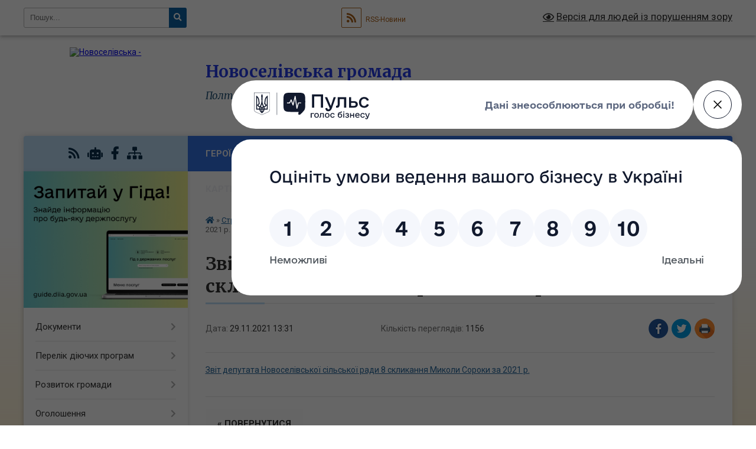

--- FILE ---
content_type: text/html; charset=UTF-8
request_url: https://novoselivka-gromada.gov.ua/news/1638186312/
body_size: 22456
content:
<!DOCTYPE html>
<html lang="uk">
<head>
	<!--[if IE]><meta http-equiv="X-UA-Compatible" content="IE=edge"><![endif]-->
	<meta charset="utf-8">
	<meta name="viewport" content="width=device-width, initial-scale=1">
	<!--[if IE]><script>
		document.createElement('header');
		document.createElement('nav');
		document.createElement('main');
		document.createElement('section');
		document.createElement('article');
		document.createElement('aside');
		document.createElement('footer');
		document.createElement('figure');
		document.createElement('figcaption');
	</script><![endif]-->
	<title>Звіт депутата Новоселівської сільської ради 8 скликання Миколи Сороки за 2021 р. | Новоселівська громада</title>
	<meta name="description" content="Звіт депутата Новоселівської сільської ради 8 скликання Миколи Сороки за 2021 р.">
	<meta name="keywords" content="Звіт, депутата, Новоселівської, сільської, ради, 8, скликання, Миколи, Сороки, за, 2021, р., |, Новоселівська, громада">

	
		<meta property="og:image" content="https://rada.info/upload/users_files/21046791/gerb/новий-герб-2-1.png">
	<meta property="og:image:width" content="">
	<meta property="og:image:height" content="">
			<meta property="og:title" content="Звіт депутата Новоселівської сільської ради 8 скликання Миколи Сороки за 2021 р.">
			<meta property="og:description" content="Звіт депутата Новоселівської сільської ради 8 скликання Миколи Сороки за 2021 р.">
			<meta property="og:type" content="article">
	<meta property="og:url" content="https://novoselivka-gromada.gov.ua/news/1638186312/">
		
		<link rel="apple-touch-icon" sizes="57x57" href="https://gromada.org.ua/apple-icon-57x57.png">
	<link rel="apple-touch-icon" sizes="60x60" href="https://gromada.org.ua/apple-icon-60x60.png">
	<link rel="apple-touch-icon" sizes="72x72" href="https://gromada.org.ua/apple-icon-72x72.png">
	<link rel="apple-touch-icon" sizes="76x76" href="https://gromada.org.ua/apple-icon-76x76.png">
	<link rel="apple-touch-icon" sizes="114x114" href="https://gromada.org.ua/apple-icon-114x114.png">
	<link rel="apple-touch-icon" sizes="120x120" href="https://gromada.org.ua/apple-icon-120x120.png">
	<link rel="apple-touch-icon" sizes="144x144" href="https://gromada.org.ua/apple-icon-144x144.png">
	<link rel="apple-touch-icon" sizes="152x152" href="https://gromada.org.ua/apple-icon-152x152.png">
	<link rel="apple-touch-icon" sizes="180x180" href="https://gromada.org.ua/apple-icon-180x180.png">
	<link rel="icon" type="image/png" sizes="192x192"  href="https://gromada.org.ua/android-icon-192x192.png">
	<link rel="icon" type="image/png" sizes="32x32" href="https://gromada.org.ua/favicon-32x32.png">
	<link rel="icon" type="image/png" sizes="96x96" href="https://gromada.org.ua/favicon-96x96.png">
	<link rel="icon" type="image/png" sizes="16x16" href="https://gromada.org.ua/favicon-16x16.png">
	<link rel="manifest" href="https://gromada.org.ua/manifest.json">
	<meta name="msapplication-TileColor" content="#ffffff">
	<meta name="msapplication-TileImage" content="https://gromada.org.ua/ms-icon-144x144.png">
	<meta name="theme-color" content="#ffffff">
	
	
		<meta name="robots" content="">
	
	<link rel="preconnect" href="https://fonts.googleapis.com">
	<link rel="preconnect" href="https://fonts.gstatic.com" crossorigin>
	<link href="https://fonts.googleapis.com/css?family=Merriweather:400i,700|Roboto:400,400i,700,700i&amp;subset=cyrillic-ext" rel="stylesheet">

    <link rel="preload" href="https://cdnjs.cloudflare.com/ajax/libs/font-awesome/5.9.0/css/all.min.css" as="style">
	<link rel="stylesheet" href="https://cdnjs.cloudflare.com/ajax/libs/font-awesome/5.9.0/css/all.min.css" integrity="sha512-q3eWabyZPc1XTCmF+8/LuE1ozpg5xxn7iO89yfSOd5/oKvyqLngoNGsx8jq92Y8eXJ/IRxQbEC+FGSYxtk2oiw==" crossorigin="anonymous" referrerpolicy="no-referrer" />
	
    <link rel="preload" href="//gromada.org.ua/themes/nature/css/styles_vip.css?v=3.31" as="style">
	<link rel="stylesheet" href="//gromada.org.ua/themes/nature/css/styles_vip.css?v=3.31">
	<link rel="stylesheet" href="//gromada.org.ua/themes/nature/css/62164/theme_vip.css?v=1769117714">
	
		<!--[if lt IE 9]>
	<script src="https://oss.maxcdn.com/html5shiv/3.7.2/html5shiv.min.js"></script>
	<script src="https://oss.maxcdn.com/respond/1.4.2/respond.min.js"></script>
	<![endif]-->
	<!--[if gte IE 9]>
	<style type="text/css">
		.gradient { filter: none; }
	</style>
	<![endif]-->

</head>
<body class="">

	<a href="#top_menu" class="skip-link link" aria-label="Перейти до головного меню (Alt+1)" accesskey="1">Перейти до головного меню (Alt+1)</a>
	<a href="#left_menu" class="skip-link link" aria-label="Перейти до бічного меню (Alt+2)" accesskey="2">Перейти до бічного меню (Alt+2)</a>
    <a href="#main_content" class="skip-link link" aria-label="Перейти до головного вмісту (Alt+3)" accesskey="3">Перейти до текстового вмісту (Alt+3)</a>



		<div id="all_screen">

						<section class="search_menu">
				<div class="wrap">
					<div class="row">
						<div class="grid-25 fl">
							<form action="https://novoselivka-gromada.gov.ua/search/" class="search">
								<input type="text" name="q" value="" placeholder="Пошук..." aria-label="Введіть пошукову фразу" required>
								<button type="submit" name="search" value="y" aria-label="Натисніть для здійснення пошуку"><i class="fa fa-search"></i></button>
							</form>
							<a id="alt_version_eye" href="#" title="Версія для людей із порушенням зору" onclick="return set_special('13f077782819f5b6f14b63fdf75cc6507561ab2c');"><i class="far fa-eye"></i></a>
						</div>
						<div class="grid-75">
							<div class="row">
								<div class="grid-25" style="padding-top: 13px;">
									<div id="google_translate_element"></div>
								</div>
								<div class="grid-25" style="padding-top: 13px;">
									<a href="https://gromada.org.ua/rss/62164/" class="rss" title="RSS-стрічка"><span><i class="fa fa-rss"></i></span> RSS-Новини</a>
								</div>
								<div class="grid-50 alt_version_block">

									<div class="alt_version">
										<a href="#" class="set_special_version" onclick="return set_special('13f077782819f5b6f14b63fdf75cc6507561ab2c');"><i class="far fa-eye"></i> Версія для людей із порушенням зору</a>
									</div>

								</div>
								<div class="clearfix"></div>
							</div>
						</div>
						<div class="clearfix"></div>
					</div>
				</div>
			</section>
			
			<header>
				<div class="wrap">
					<div class="row">

						<div class="grid-25 logo fl">
							<a href="https://novoselivka-gromada.gov.ua/" id="logo">
								<img src="https://rada.info/upload/users_files/21046791/gerb/новий-герб-2-1.png" alt="Новоселівська - ">
							</a>
						</div>
						<div class="grid-75 title fr">
							<div class="slogan_1">Новоселівська громада</div>
							<div class="slogan_2">Полтавська область, Полтавський район</div>
						</div>
						<div class="clearfix"></div>

					</div>
				</div>
			</header>

			<div class="wrap">
				<section class="middle_block">

					<div class="row">
						<div class="grid-75 fr">
							<nav class="main_menu" id="top_menu">
								<ul>
																		<li class="">
										<a href="https://novoselivka-gromada.gov.ua/geroi-gromadi-09-45-03-27-09-2022/">Герої громади</a>
																													</li>
																		<li class="">
										<a href="https://novoselivka-gromada.gov.ua/main/">Головна</a>
																													</li>
																		<li class="">
										<a href="https://novoselivka-gromada.gov.ua/news/">Новини</a>
																													</li>
																		<li class="active has-sub">
										<a href="https://novoselivka-gromada.gov.ua/struktura-15-24-29-21-07-2020/">Структура</a>
																				<button onclick="return show_next_level(this);" aria-label="Показати підменю"></button>
																														<ul>
																						<li>
												<a href="https://novoselivka-gromada.gov.ua/kerivnictvo-16-18-59-22-07-2020/">КЕРІВНИЦТВО</a>
																																			</li>
																						<li>
												<a href="https://novoselivka-gromada.gov.ua/aparat-radi-16-20-17-22-07-2020/">АПАРАТ РАДИ</a>
																																			</li>
																						<li class="has-sub">
												<a href="https://novoselivka-gromada.gov.ua/vikonavchij-komitet-16-20-48-22-07-2020/">ВИКОНАВЧИЙ КОМІТЕТ</a>
																								<button onclick="return show_next_level(this);" aria-label="Показати підменю"></button>
																																				<ul>
																										<li>
														<a href="https://novoselivka-gromada.gov.ua/polozhennya-pro-aparat-vikonavchogo-komitetu-novoselivskoi-silskoi-radi-poltavskogo-rajonu-poltavskoi-oblasti-15-19-29-24-07-2020/">Положення про апарат виконавчого комітету Новоселівської сільської ради Полтавського району Полтавської області</a>
													</li>
																										<li>
														<a href="https://novoselivka-gromada.gov.ua/sklad-vikonavchogo-komitetu-14-39-29-24-07-2020/">Склад виконавчого комітету</a>
													</li>
																																						</ul>
																							</li>
																						<li class="has-sub">
												<a href="https://novoselivka-gromada.gov.ua/deputati-16-21-20-22-07-2020/" class="active">ДЕПУТАТИ</a>
																								<button onclick="return show_next_level(this);" aria-label="Показати підменю"></button>
																																				<ul>
																										<li>
														<a href="https://novoselivka-gromada.gov.ua/deputatskij-sklad-15-36-55-28-08-2020/">Депутатський склад</a>
													</li>
																										<li>
														<a href="https://novoselivka-gromada.gov.ua/sklad-postijnih-komisij-15-41-03-28-08-2020/">Склад постійних комісій</a>
													</li>
																										<li>
														<a href="https://novoselivka-gromada.gov.ua/zviti-deputativ-za-20202021-roki-12-58-03-29-11-2021/" class="active">ЗВІТИ ДЕПУТАТІВ за 2020-2021 РОКИ</a>
													</li>
																										<li>
														<a href="https://novoselivka-gromada.gov.ua/zviti-deputativ-za-2022-rik-12-43-02-22-03-2023/">ЗВІТИ ДЕПУТАТІВ ЗА 2022 РІК</a>
													</li>
																										<li>
														<a href="https://novoselivka-gromada.gov.ua/analiz-vidviduvannya-deputatami-zasidan-sesij-novoselivskoi-silskoi-radi-13-25-36-22-03-2023/">Аналіз відвідування депутатами засідань сесій Новоселівської сільської ради</a>
													</li>
																																						</ul>
																							</li>
																																</ul>
																			</li>
																		<li class=" has-sub">
										<a href="https://novoselivka-gromada.gov.ua/pro-nas-15-25-08-21-07-2020/">Про нас</a>
																				<button onclick="return show_next_level(this);" aria-label="Показати підменю"></button>
																														<ul>
																						<li>
												<a href="https://novoselivka-gromada.gov.ua/kartka-gromadi-16-22-49-22-07-2020/">КАРТКА ГРОМАДИ</a>
																																			</li>
																						<li>
												<a href="https://novoselivka-gromada.gov.ua/pasport-gromadi-16-23-32-22-07-2020/">ПАСПОРТ ГРОМАДИ</a>
																																			</li>
																						<li>
												<a href="https://novoselivka-gromada.gov.ua/mapa-gromadi-geografichne-roztashuvannya-16-45-42-22-07-2020/">МАПА ГРОМАДИ, ГЕОГРАФІЧНЕ РОЗТАШУВАННЯ</a>
																																			</li>
																						<li>
												<a href="https://novoselivka-gromada.gov.ua/istorichna-dovidka-16-46-17-22-07-2020/">ІСТОРИЧНА ДОВІДКА</a>
																																			</li>
																						<li>
												<a href="https://novoselivka-gromada.gov.ua/simvolika-16-46-41-22-07-2020/">СИМВОЛІКА</a>
																																			</li>
																																</ul>
																			</li>
																		<li class="">
										<a href="https://novoselivka-gromada.gov.ua/feedback/">Контакти</a>
																													</li>
																		<li class="">
										<a href="https://novoselivka-gromada.gov.ua/structure/">Картка громади</a>
																													</li>
																		<li class=" has-sub">
										<a href="https://novoselivka-gromada.gov.ua/ogoloshennya-13-08-16-26-11-2020/">ОГОЛОШЕННЯ</a>
																				<button onclick="return show_next_level(this);" aria-label="Показати підменю"></button>
																														<ul>
																						<li>
												<a href="https://novoselivka-gromada.gov.ua/podii-zahodi-12-10-16-18-10-2021/">Події, заходи</a>
																																			</li>
																																</ul>
																			</li>
																										</ul>

								<button class="menu-button" id="open-button" tabindex="-1"><i class="fas fa-bars"></i> Меню сайту</button>

							</nav>
							<div class="clearfix"></div>

														<section class="bread_crumbs">
								<div xmlns:v="http://rdf.data-vocabulary.org/#"><a href="https://novoselivka-gromada.gov.ua/" title="Головна сторінка"><i class="fas fa-home"></i></a> &raquo; <a href="https://novoselivka-gromada.gov.ua/struktura-15-24-29-21-07-2020/">Структура</a> &raquo; <a href="https://novoselivka-gromada.gov.ua/deputati-16-21-20-22-07-2020/">ДЕПУТАТИ</a> &raquo; <a href="https://novoselivka-gromada.gov.ua/zviti-deputativ-za-20202021-roki-12-58-03-29-11-2021/" aria-current="page">ЗВІТИ ДЕПУТАТІВ за 2020-2021 РОКИ</a>  &raquo; <span>Звіт депутата Новоселівської сільської ради 8 скликання Миколи Сороки за 2021 р.</span></div>
							</section>
							
							<main id="main_content">

																											<h1>Звіт депутата Новоселівської сільської ради 8 скликання Миколи Сороки за 2021 р.</h1>


<div class="row">
	<div class="grid-30 one_news_date">
		Дата: <span>29.11.2021 13:31</span>
	</div>
	<div class="grid-30 one_news_count">
		Кількість переглядів: <span>1156</span>
	</div>
		<div class="grid-30 one_news_socials">
		<button class="social_share" data-type="fb" aria-label="Поширити у Фейсбук"><img src="//gromada.org.ua/themes/nature/img/share/fb.png" alt="Іконака Фейсбук"></button>
		<button class="social_share" data-type="tw" aria-label="Поширити у Твітер"><img src="//gromada.org.ua/themes/nature/img/share/tw.png" alt="Іконка Твітер"></button>
		<button class="print_btn" onclick="window.print();" aria-label="Надрукувати"><img src="//gromada.org.ua/themes/nature/img/share/print.png" alt="Іконка принтеру"></button>
	</div>
		<div class="clearfix"></div>
</div>

<hr>

<p><a href="https://rada.info/upload/users_files/21046791/4311870f9813ffa55b4369f2e7ee4951.docx">Звіт депутата Новоселівської сільської ради 8 скликання Миколи Сороки за 2021 р.</a></p>
<div class="clearfix"></div>

<hr>



<p><a href="https://novoselivka-gromada.gov.ua/zviti-deputativ-za-20202021-roki-12-58-03-29-11-2021/" class="btn btn-grey">&laquo; повернутися</a></p>																	
							</main>
						</div>
						<div class="grid-25 fl">

							<div class="project_name">
								<a href="https://gromada.org.ua/rss/62164/" rel="nofollow" target="_blank" title="RSS-стрічка новин сайту"><i class="fas fa-rss"></i></a>
																<a href="https://novoselivka-gromada.gov.ua/feedback/#chat_bot" title="Наша громада в смартфоні"><i class="fas fa-robot"></i></a>
																																<a href="https://www.facebook.com/novoselotg/?epa=SEARCH_BOX" rel="nofollow" target="_blank" title="Приєднуйтесь до нас у Facebook"><i class="fab fa-facebook-f"></i></a>																								<a href="https://novoselivka-gromada.gov.ua/sitemap/" title="Мапа сайту"><i class="fas fa-sitemap"></i></a>
							</div>
							<aside class="left_sidebar">
				
																<div class="diia_guide">
									<a href="https://guide.diia.gov.ua/" rel="nofollow" target="_blank"><img src="https://gromada.org.ua/upload/diia_guide.jpg" alt="Гід державних послуг"></a>
								</div>
								
																<nav class="sidebar_menu" id="left_menu">
									<ul>
																				<li class=" has-sub">
											<a href="https://novoselivka-gromada.gov.ua/docs/">Документи</a>
																						<button onclick="return show_next_level(this);" aria-label="Показати підменю"></button>
																																	<i class="fa fa-chevron-right"></i>
											<ul>
																								<li class=" has-sub">
													<a href="https://novoselivka-gromada.gov.ua/protokoli-zasidan-vikonkomu-16-27-04-22-07-2020/">ПРОТОКОЛИ ЗАСІДАНЬ ВИКОНКОМУ</a>
																										<button onclick="return show_next_level(this);" aria-label="Показати підменю"></button>
																																							<i class="fa fa-chevron-right"></i>
													<ul>
																												<li><a href="https://novoselivka-gromada.gov.ua/protokol-zasidannya-vikonavchogo-komitetu-novoselivskoi-silskoi-radi-poltavskogo-rajonu-16-13-57-13-04-2021/">Протокол засідання виконавчого комітету Новоселівської сільської ради Полтавського району</a></li>
																																									</ul>
																									</li>
																								<li class=" has-sub">
													<a href="https://novoselivka-gromada.gov.ua/protokoli-postijnih-komisij-16-27-34-22-07-2020/">ПРОТОКОЛИ ПОСТІЙНИХ КОМІСІЙ</a>
																										<button onclick="return show_next_level(this);" aria-label="Показати підменю"></button>
																																							<i class="fa fa-chevron-right"></i>
													<ul>
																												<li><a href="https://novoselivka-gromada.gov.ua/postijna-komisiya-z-pitan-finansiv-bjudzhetu-planuvannya-socialno-ekonomichnogo-rozvitku-investicij-ta-mizhnarodnogo-spivrobitnictva-14-49-57-04-12-2025/">Постійна комісія з питань фінансів, бюджету, планування соціально- економічного розвитку, інвестицій та міжнародного співробітництва</a></li>
																												<li><a href="https://novoselivka-gromada.gov.ua/postijna-komisiya-z-pitan-osviti-nauki-kulturi-movi-prav-nacionalnih-menshin-mizhnarodnogo-spivrobitnictva-informacijnoi-politiki-molodi-spo-14-52-09-04-12-2025/">Постійна комісія з питань освіти, науки, культури, мови, прав національних меншин, міжнародного співробітництва, інформаційної політики, молоді, спорту та туризму</a></li>
																												<li><a href="https://novoselivka-gromada.gov.ua/postijna-komisiya-z-pitan-zemelnih-vidnosin-prirodokoristuvannya-planuvannya-teritorij-budivnictva-arhitekturi-ohoroni-pamyatok-istorichnogo-14-54-50-04-12-2025/">Постійна комісія з питань земельних відносин, природокористування, планування територій, будівництва, архітектури, охорони пам'яток, історичного середовища, комунальної власності та житлово-комунального господарства</a></li>
																												<li><a href="https://novoselivka-gromada.gov.ua/postijna-komisiya-z-pitan-prav-ljudini-zakonnosti-zapobigannya-korupcii-deputatskoi-diyalnosti-etiki-ta-reglamentu-14-56-40-04-12-2025/">Постійна комісія з питань прав людини, законності, запобігання корупції, депутатської діяльності, етики та регламенту</a></li>
																												<li><a href="https://novoselivka-gromada.gov.ua/spilni-komisii-14-57-15-04-12-2025/">Спільні комісії</a></li>
																																									</ul>
																									</li>
																								<li class="">
													<a href="https://novoselivka-gromada.gov.ua/protokoli-aparatnoi-naradi-16-28-06-22-07-2020/">ПРОТОКОЛИ АПАРАТНОЇ НАРАДИ</a>
																																						</li>
																								<li class="">
													<a href="https://novoselivka-gromada.gov.ua/rishennya-sesij-09-16-39-26-08-2020/">РІШЕННЯ СЕСІЙ</a>
																																						</li>
																								<li class="">
													<a href="https://novoselivka-gromada.gov.ua/reglament-13-54-33-24-07-2020/">РЕГЛАМЕНТ</a>
																																						</li>
																								<li class="">
													<a href="https://novoselivka-gromada.gov.ua/protokoli-sesij-08-50-56-04-12-2020/">ПРОТОКОЛИ ЗАСІДАНЬ СЕСІЙ</a>
																																						</li>
																								<li class="">
													<a href="https://novoselivka-gromada.gov.ua/proekti-rishen-15-04-03-02-02-2022/">ПРОЄКТИ РІШЕНЬ</a>
																																						</li>
																																			</ul>
																					</li>
																				<li class=" has-sub">
											<a href="https://novoselivka-gromada.gov.ua/perelik-dijuchih-program-13-07-30-02-07-2020/">Перелік діючих програм</a>
																						<button onclick="return show_next_level(this);" aria-label="Показати підменю"></button>
																																	<i class="fa fa-chevron-right"></i>
											<ul>
																								<li class="">
													<a href="https://novoselivka-gromada.gov.ua/programi-20262028-roki-12-44-26-16-10-2025/">Програми 2026-2028 роки</a>
																																						</li>
																																			</ul>
																					</li>
																				<li class=" has-sub">
											<a href="https://novoselivka-gromada.gov.ua/socialnoekonomichnij-rozvitok-14-34-53-03-01-2020/">Розвиток громади</a>
																						<button onclick="return show_next_level(this);" aria-label="Показати підменю"></button>
																																	<i class="fa fa-chevron-right"></i>
											<ul>
																								<li class="">
													<a href="https://novoselivka-gromada.gov.ua/proekt strategii-rozvitku-novoselivskoi-otg-na 20202027-roki-21-33-33-18-05-2020/">Стратегія розвитку Новоселівської ТГ до 2027 року</a>
																																						</li>
																								<li class=" has-sub">
													<a href="https://novoselivka-gromada.gov.ua/programa-socialnoekonomichnogo-rozvitku-novoselivskoi-ob’ednanoi-teritorialnoi-gromadi-na-2020-rik-14-54-41-08-01-2020/">Програма (План) соціально-економічного розвитку Новоселівської об’єднаної територіальної громади</a>
																										<button onclick="return show_next_level(this);" aria-label="Показати підменю"></button>
																																							<i class="fa fa-chevron-right"></i>
													<ul>
																												<li><a href="https://novoselivka-gromada.gov.ua/2020-rik-10-30-05-28-12-2020/">2020 рік</a></li>
																												<li><a href="https://novoselivka-gromada.gov.ua/2021-rik-10-32-42-28-12-2020/">2021 рік</a></li>
																												<li><a href="https://novoselivka-gromada.gov.ua/2022-rik-16-48-50-14-02-2022/">2022 рік</a></li>
																												<li><a href="https://novoselivka-gromada.gov.ua/2025-rik-10-28-13-28-01-2025/">2025 рік</a></li>
																												<li><a href="https://novoselivka-gromada.gov.ua/2023-rik-11-12-25-19-01-2024/">2023 рік</a></li>
																												<li><a href="https://novoselivka-gromada.gov.ua/2024-rik-11-24-34-19-01-2024/">2024 рік</a></li>
																																									</ul>
																									</li>
																								<li class=" has-sub">
													<a href="https://novoselivka-gromada.gov.ua/investicijna-diyalnist-16-38-54-17-09-2020/">Інвестиційна діяльність</a>
																										<button onclick="return show_next_level(this);" aria-label="Показати підменю"></button>
																																							<i class="fa fa-chevron-right"></i>
													<ul>
																												<li><a href="https://novoselivka-gromada.gov.ua/informaciya-dlya-predstavnikiv-biznesseredovischa-16-50-01-17-09-2020/">Інформація для представників бізнес-середовища</a></li>
																												<li><a href="https://novoselivka-gromada.gov.ua/aktualni-propozicii-11-52-14-23-06-2020/">Актуальні пропозиції та новини у сфері бізнесу</a></li>
																												<li><a href="https://novoselivka-gromada.gov.ua/grantovi-programi-13-08-48-07-05-2020/">Грантові програми</a></li>
																												<li><a href="https://novoselivka-gromada.gov.ua/investicijnij-pasport-gromadi-14-17-58-21-06-2023/">Інвестиційний паспорт громади</a></li>
																																									</ul>
																									</li>
																								<li class=" has-sub">
													<a href="https://novoselivka-gromada.gov.ua/2019-rik-16-27-51-20-12-2020/">2019 рік</a>
																										<button onclick="return show_next_level(this);" aria-label="Показати підменю"></button>
																																							<i class="fa fa-chevron-right"></i>
													<ul>
																												<li><a href="https://novoselivka-gromada.gov.ua/proekt-materialnotehnichne-zabezpechennya-miscevoi-pozhezhnoi-ohoroni-–-zaporuka-bezpechnogo-zhittya-gromad-poltavskogo-rajonu-11-59-22-28-02-2020/">Проект "Матеріально-технічне забезпечення місцевої пожежної охорони – запорука безпечного життя громад Полтавського району"</a></li>
																												<li><a href="https://novoselivka-gromada.gov.ua/proekt-oblashtuvannya-igrovogo-kompleksu-children’s-dreams-11-32-51-28-02-2020/">Проект Облаштування ігрового комплексу «Children’s Dreams»</a></li>
																												<li><a href="https://novoselivka-gromada.gov.ua/proekt-pridbannya-smittevih-bakiv-dlya-nesterenkivskoi-teritorialnoi-gromadi-poltavskogo-rajonu-11-43-24-28-02-2020/">Проект “Придбання сміттєвих баків для Нестеренківської територіальної громади Полтавського району”</a></li>
																																									</ul>
																									</li>
																								<li class=" has-sub">
													<a href="https://novoselivka-gromada.gov.ua/2020-rik-16-32-25-20-12-2020/">2020 рік</a>
																										<button onclick="return show_next_level(this);" aria-label="Показати підменю"></button>
																																							<i class="fa fa-chevron-right"></i>
													<ul>
																												<li><a href="https://novoselivka-gromada.gov.ua/racionalne-vikoristannya-derevnoi-biomasi-14-00-08-28-05-2020/">Раціональне використання деревної біомаси</a></li>
																												<li><a href="https://novoselivka-gromada.gov.ua/ekologichna-stezhka-do-vilhivschinskogo-zakaznika-13-49-31-28-05-2020/">Екологічна стежка до Вільхівщинського заказника</a></li>
																												<li><a href="https://novoselivka-gromada.gov.ua/ambrozii-–-bij-13-53-34-28-05-2020/">Амброзії – бій!</a></li>
																												<li><a href="https://novoselivka-gromada.gov.ua/zaprovadzhennya-sistemi-rozdilnogo-sortuvannya-vidhodiv-na-teritorii-s-bozhkove-13-41-06-27-05-2020/">Запровадження системи роздільного сортування відходів на території с. Божкове</a></li>
																												<li><a href="https://novoselivka-gromada.gov.ua/oblashtuvannya-zoni-vidpochinku-na-ostrovi-kohannya-v-s-terentiivka-14-12-04-27-05-2020/">Облаштування зони відпочинку на «острові кохання» в с. Терентіївка</a></li>
																												<li><a href="https://novoselivka-gromada.gov.ua/vstanovlennya-turistichnoi-smugi-pereshkod-na-teritorii-s-runivschina-14-16-37-27-05-2020/">Встановлення туристичної смуги перешкод на території с. Рунівщина</a></li>
																												<li><a href="https://novoselivka-gromada.gov.ua/festival-dityachoi-pisni-molodi-talanti-14-14-12-27-05-2020/">Фестиваль дитячої пісні «Молоді таланти»</a></li>
																												<li><a href="https://novoselivka-gromada.gov.ua/organizaciya-roboti-centru-gromadskoi-aktivnosti-na-bazi-runivschinskoi-silskoi-biblioteki-19-48-12-19-05-2020/">Організація роботи Центру громадської активності на базі сільської бібліотеки</a></li>
																												<li><a href="https://novoselivka-gromada.gov.ua/zahistimo-medichnih-pracivnikiv-17-18-08-07-07-2020/">Захистимо медичних працівників!</a></li>
																												<li><a href="https://novoselivka-gromada.gov.ua/bibliohub-09-24-38-31-08-2020/">БібліоHUB</a></li>
																												<li><a href="https://novoselivka-gromada.gov.ua/kniga-gromadi-12-10-11-19-12-2020/">Книга - громаді</a></li>
																																									</ul>
																									</li>
																								<li class=" has-sub">
													<a href="https://novoselivka-gromada.gov.ua/2021-21-30-10-14-01-2021/">2021 рік</a>
																										<button onclick="return show_next_level(this);" aria-label="Показати підменю"></button>
																																							<i class="fa fa-chevron-right"></i>
													<ul>
																												<li><a href="https://novoselivka-gromada.gov.ua/scho-viddav-te-tvoe-12-00-23-10-03-2021/">Що віддав - те твоє</a></li>
																												<li><a href="https://novoselivka-gromada.gov.ua/oblashtuvannya-parkovoi-zoni-v-s-novoselivka-10-37-56-25-01-2022/">Бюджет участі Полтавської області за 2021 рік</a></li>
																												<li><a href="https://novoselivka-gromada.gov.ua/konkurs-ekologichnih-gromadskih-iniciativ-poltavskoi-oblasti-11-41-07-25-01-2022/">Конкурс екологічних громадських ініціатив Полтавської області</a></li>
																												<li><a href="https://novoselivka-gromada.gov.ua/konkurs-socialnih-proektiv-symbioz-project-12-58-04-25-01-2022/">Конкурс соціальних проектів Symbioz Project</a></li>
																												<li><a href="https://novoselivka-gromada.gov.ua/konkurs-proektiv-socialnoi-dii-programi-aktivnih-gromadyan-14-22-48-25-01-2022/">Конкурс проектів соціальної дії програми Активних Громадян</a></li>
																												<li><a href="https://novoselivka-gromada.gov.ua/vseukrainskij-festivalkonkurs-bezpechna-gromada-15-54-09-25-01-2022/">Всеукраїнський фестиваль-конкурс «Безпечна громада»</a></li>
																												<li><a href="https://novoselivka-gromada.gov.ua/konkurs-minigrantiv-v-ramkah-proektu-kiivskij-dialog-16-30-18-25-01-2022/">Конкурс мініґрантів в рамках проєкту Київський Діалог</a></li>
																												<li><a href="https://novoselivka-gromada.gov.ua/vprovadzhennya-energozberigajuchih-tehnologij-v-bozhkivskomu-budinku-kulturi-09-51-28-25-01-2022/">Конкурс проектів розвитку територіальних громад Полтавської області</a></li>
																																									</ul>
																									</li>
																								<li class=" has-sub">
													<a href="https://novoselivka-gromada.gov.ua/mizhnarodna-spivpracya-15-41-02-24-07-2020/">Міжнародна співпраця</a>
																										<button onclick="return show_next_level(this);" aria-label="Показати підменю"></button>
																																							<i class="fa fa-chevron-right"></i>
													<ul>
																												<li><a href="https://novoselivka-gromada.gov.ua/spivrobitnictvo-z-respublikoju-litva-15-42-51-24-07-2020/">Співробітництво з Республікою Литва</a></li>
																												<li><a href="https://novoselivka-gromada.gov.ua/spivrobitnictvo-z-respublikoju-polscha-16-56-47-17-09-2020/">Діяльність з метою розширення кола іноземних партнерів, громад-побратимів</a></li>
																																									</ul>
																									</li>
																								<li class=" has-sub">
													<a href="https://novoselivka-gromada.gov.ua/2022-rik-13-48-18-16-06-2022/">2022 рік</a>
																										<button onclick="return show_next_level(this);" aria-label="Показати підменю"></button>
																																							<i class="fa fa-chevron-right"></i>
													<ul>
																												<li><a href="https://novoselivka-gromada.gov.ua/volonterstvo-pid-chas-vijni-13-46-02-12-08-2022/">Волонтерство під час війни</a></li>
																												<li><a href="https://novoselivka-gromada.gov.ua/space-4-you-11-39-05-08-07-2022/">Space_4_You</a></li>
																												<li><a href="https://novoselivka-gromada.gov.ua/iniciativa-shelter-ukraine-13-49-19-16-06-2022/">Ініціатива “Shelter Ukraine”</a></li>
																												<li><a href="https://novoselivka-gromada.gov.ua/razom-12-45-55-03-08-2022/">РАЗОМ</a></li>
																												<li><a href="https://novoselivka-gromada.gov.ua/shelter-15-52-53-10-08-2022/">Шелтер</a></li>
																												<li><a href="https://novoselivka-gromada.gov.ua/merezha-spriyannya-vidnovlennya-dostupu-do-zdorovya-13-24-37-03-08-2022/">Мережа сприяння відновлення доступу до здоров'я</a></li>
																												<li><a href="https://novoselivka-gromada.gov.ua/plichoplich-integrovana-gumanitarna-vidpovid-v-umovah-vijni-ta-pislyavoennogo-vidnovlennya-u-gromadah-poltavschini-14-17-33-12-08-2022/">Пліч-о-пліч: інтегрована гуманітарна відповідь в умовах війни та післявоєнного відновлення у громадах Полтавщини</a></li>
																												<li><a href="https://novoselivka-gromada.gov.ua/zero-waste-academy-poltava-region-10-42-23-18-08-2022/">Zero Waste Academy_Poltava Region</a></li>
																												<li><a href="https://novoselivka-gromada.gov.ua/rozbudova-socialnogo-kapitalu-gromadskih-iniciativ-v-ukrainskih-regionah-12-30-14-23-08-2022/">Розбудова соціального капіталу  громадських ініціатив в українських регіонах</a></li>
																																									</ul>
																									</li>
																								<li class=" has-sub">
													<a href="https://novoselivka-gromada.gov.ua/2024-rik-13-39-03-11-01-2024/">2024 рік</a>
																										<button onclick="return show_next_level(this);" aria-label="Показати підменю"></button>
																																							<i class="fa fa-chevron-right"></i>
													<ul>
																												<li><a href="https://novoselivka-gromada.gov.ua/bezpekovij-prostir-gromadi-13-39-48-11-01-2024/">Безпековий простір громади</a></li>
																												<li><a href="https://novoselivka-gromada.gov.ua/zrostajmo-razom-13-11-53-13-12-2024/">Зростаймо разом</a></li>
																												<li><a href="https://novoselivka-gromada.gov.ua/centr-spilnototvorennya-open-space-13-57-24-09-07-2024/">Центр спільнототворення «Open Space»</a></li>
																												<li><a href="https://novoselivka-gromada.gov.ua/stvorennya-bezpechnogo-ta-komfortnogo-navchalnogo-seredovischa-shlyahom-oblashtuvannya-ukrittya-novoselivskoi-gimnazii-11-30-14-07-08-2024/">Створення безпечного та комфортного навчального середовища шляхом облаштування укриття Новоселівської гімназії</a></li>
																												<li><a href="https://novoselivka-gromada.gov.ua/stvorennya-bezpechnogo-ta-komfortnogo-navchalnogo-seredovischa-shlyahom-modernizacii-obladnannya-v-ukritti-bozhkivskogo-liceju-11-30-52-07-08-2024/">Створення безпечного та комфортного навчального середовища шляхом модернізації обладнання в укритті Божківського ліцею</a></li>
																																									</ul>
																									</li>
																								<li class=" has-sub">
													<a href="https://novoselivka-gromada.gov.ua/2025-12-33-22-02-01-2025/">2025 рік</a>
																										<button onclick="return show_next_level(this);" aria-label="Показати підменю"></button>
																																							<i class="fa fa-chevron-right"></i>
													<ul>
																												<li><a href="https://novoselivka-gromada.gov.ua/pidtrimka-decentralizacii-pidvischennya-kompetencij-teritorialnih-gromad-u-sferi-socialnih-poslug-vipusk-ii-12-34-24-02-01-2025/">«Підтримка децентралізації: підвищення компетенцій територіальних громад у сфері соціальних послуг. Випуск ІІ».</a></li>
																																									</ul>
																									</li>
																								<li class="">
													<a href="https://novoselivka-gromada.gov.ua/strategiya-rozvitku-novoselivskoi-silskoi-teritorialnoi-gromadi-na-period-do-2027-roku-nova-redakciya-ta-plan-zahodiv-z-ii-realizacii-10-13-21-07-08-2025/">Стратегія розвитку Новоселівської сільської територіальної громади на період до 2027 року (нова редакція) та План заходів з її реалізації</a>
																																						</li>
																								<li class=" has-sub">
													<a href="https://novoselivka-gromada.gov.ua/2023-11-25-40-13-02-2023/">2023 рік</a>
																										<button onclick="return show_next_level(this);" aria-label="Показати підменю"></button>
																																							<i class="fa fa-chevron-right"></i>
													<ul>
																												<li><a href="https://novoselivka-gromada.gov.ua/ljudskij-vimir-inkljuzivni-dani-dlya-stabilnosti-ta-rozvitku-15-24-42-27-07-2023/">"Людський вимір - Інклюзивні дані для стабільності та розвитку"</a></li>
																												<li><a href="https://novoselivka-gromada.gov.ua/plichoplich-integrovana-gumanitarna-vidpovid-v-umovah-vijni-ta-pislyavoennogo-vidnovlennya-v-gromadah-poltavschini-11-28-03-13-02-2023/">«Пліч-о-пліч: Інтегрована гуманітарна відповідь в умовах війни та післявоєнного відновлення в громадах Полтавщини»</a></li>
																												<li><a href="https://novoselivka-gromada.gov.ua/integration-of-internally-displaced-persons-12-01-42-06-12-2023/">Integration of internally displaced persons</a></li>
																												<li><a href="https://novoselivka-gromada.gov.ua/bezpechnij-klas-13-05-47-06-12-2023/">"Безпечний клас"</a></li>
																												<li><a href="https://novoselivka-gromada.gov.ua/buduemo-majbutne-razom-15-01-18-05-04-2023/">"Будуємо майбутнє разом"</a></li>
																																									</ul>
																									</li>
																								<li class="">
													<a href="https://novoselivka-gromada.gov.ua/spivrobitnictvo-gromad-12-27-58-18-12-2025/">Співробітництво громад</a>
																																						</li>
																																			</ul>
																					</li>
																				<li class=" has-sub">
											<a href="https://novoselivka-gromada.gov.ua/photo/">Оголошення</a>
																						<button onclick="return show_next_level(this);" aria-label="Показати підменю"></button>
																																	<i class="fa fa-chevron-right"></i>
											<ul>
																								<li class="">
													<a href="https://novoselivka-gromada.gov.ua/anons-pro-urochiste-vidkrittya-klasiv-bezpeki-v-novoselivskij-gromadi-13-16-21-15-11-2023/">Анонс про урочисте відкриття класів безпеки в Новоселівській громаді</a>
																																						</li>
																								<li class="">
													<a href="https://novoselivka-gromada.gov.ua/anons-pro-urochiste-vidkrittya-centru-spilnototvorennya-open-spase-14-40-34-05-07-2024/">Анонс про урочисте відкриття Центру спільнототворення Open Spase</a>
																																						</li>
																																			</ul>
																					</li>
																				<li class=" has-sub">
											<a href="https://novoselivka-gromada.gov.ua/finansi-ta-ekonomika-17-23-09-22-07-2020/">Фінанси та економіка</a>
																						<button onclick="return show_next_level(this);" aria-label="Показати підменю"></button>
																																	<i class="fa fa-chevron-right"></i>
											<ul>
																								<li class="">
													<a href="https://novoselivka-gromada.gov.ua/bjudzhetnij-reglament-17-23-38-22-07-2020/">Бюджетний регламент</a>
																																						</li>
																								<li class=" has-sub">
													<a href="https://novoselivka-gromada.gov.ua/bjudzhet-gromadi-15-34-19-08-01-2020/">Бюджет громади</a>
																										<button onclick="return show_next_level(this);" aria-label="Показати підменю"></button>
																																							<i class="fa fa-chevron-right"></i>
													<ul>
																												<li><a href="https://novoselivka-gromada.gov.ua/bjudzhet-2020-r-08-54-07-17-01-2020/">Бюджет 2020 р.</a></li>
																												<li><a href="https://novoselivka-gromada.gov.ua/bjudzhet-gromadi-2022-11-10-54-24-01-2022/">Бюджет громади 2022</a></li>
																												<li><a href="https://novoselivka-gromada.gov.ua/bjudzhet-2021-r-15-37-55-16-02-2021/">Бюджет 2021 р.</a></li>
																												<li><a href="https://novoselivka-gromada.gov.ua/bjudzhet-2026-12-00-37-29-12-2025/">Бюджет 2026 рік</a></li>
																												<li><a href="https://novoselivka-gromada.gov.ua/proekt-bjudzhetu-12-18-49-19-12-2025/">Проєкт бюджету</a></li>
																																									</ul>
																									</li>
																								<li class="">
													<a href="https://novoselivka-gromada.gov.ua/finansova-zvitnist-17-24-33-22-07-2020/">Фінансова звітність</a>
																																						</li>
																								<li class="">
													<a href="https://novoselivka-gromada.gov.ua/regulyatorna-diyalnist-17-25-11-22-07-2020/">Регуляторна діяльність</a>
																																						</li>
																								<li class="">
													<a href="https://novoselivka-gromada.gov.ua/pasporti-bjudzhetnih-program-15-18-54-16-02-2021/">Паспорти бюджетних програм 2025 рік</a>
																																						</li>
																								<li class="">
													<a href="https://novoselivka-gromada.gov.ua/zvit-pro-vikonannya-bjudzhetu-15-24-31-16-02-2021/">Звіт про виконання бюджету</a>
																																						</li>
																								<li class="">
													<a href="https://novoselivka-gromada.gov.ua/pasporti-bjudzhetnih-program-2026-rik-13-51-14-08-01-2026/">Паспорти бюджетних програм 2026 рік</a>
																																						</li>
																								<li class="">
													<a href="https://novoselivka-gromada.gov.ua/bjudzhetnij-zapit-na-20262028-roki-13-57-51-08-01-2026/">Бюджетний запит на 2026-2028 роки</a>
																																						</li>
																								<li class="">
													<a href="https://novoselivka-gromada.gov.ua/poyasnjuvalna-zapiska-12-53-39-12-01-2026/">Пояснювальна записка</a>
																																						</li>
																																			</ul>
																					</li>
																				<li class=" has-sub">
											<a href="https://novoselivka-gromada.gov.ua/viddil-cnap-14-54-17-08-07-2020/">ЦНАСП</a>
																						<button onclick="return show_next_level(this);" aria-label="Показати підменю"></button>
																																	<i class="fa fa-chevron-right"></i>
											<ul>
																								<li class="">
													<a href="https://novoselivka-gromada.gov.ua/kontakti-16-24-19-18-09-2020/">Контакти</a>
																																						</li>
																								<li class="">
													<a href="https://novoselivka-gromada.gov.ua/dokumenti-16-25-12-18-09-2020/">Документи</a>
																																						</li>
																								<li class="">
													<a href="https://novoselivka-gromada.gov.ua/poslugi-16-28-14-18-09-2020/">Послуги</a>
																																						</li>
																								<li class="">
													<a href="https://novoselivka-gromada.gov.ua/platforma-diya-11-40-17-22-10-2021/">Платформа Дія</a>
																																						</li>
																								<li class="">
													<a href="https://novoselivka-gromada.gov.ua/polozhennya-pro-cnasp-15-08-22-12-05-2025/">Положення про ЦНАСП</a>
																																						</li>
																								<li class="">
													<a href="https://novoselivka-gromada.gov.ua/reglament-15-09-23-12-05-2025/">Регламент</a>
																																						</li>
																																			</ul>
																					</li>
																				<li class=" has-sub">
											<a href="https://novoselivka-gromada.gov.ua/komunalni-pidpriemstva-17-26-38-22-07-2020/">Комунальні підприємства</a>
																						<button onclick="return show_next_level(this);" aria-label="Показати підменю"></button>
																																	<i class="fa fa-chevron-right"></i>
											<ul>
																								<li class=" has-sub">
													<a href="https://novoselivka-gromada.gov.ua/ku-agenciya-miscevogo-rozvitku-teritorialnih-gromad-poltavskogo-rajonu-17-04-32-17-09-2020/">КУ "Агенція місцевого розвитку територіальних громад Полтавського району"</a>
																										<button onclick="return show_next_level(this);" aria-label="Показати підменю"></button>
																																							<i class="fa fa-chevron-right"></i>
													<ul>
																												<li><a href="https://novoselivka-gromada.gov.ua/statut-17-18-31-22-07-2020/">Статут</a></li>
																												<li><a href="https://novoselivka-gromada.gov.ua/kontakti-08-53-38-18-09-2020/">Контакти</a></li>
																												<li><a href="https://novoselivka-gromada.gov.ua/navchalni-j-informacijni-materiali-17-06-32-17-09-2020/">Навчальні й інформаційні матеріали</a></li>
																												<li><a href="https://novoselivka-gromada.gov.ua/spivrobitnictvo-teritorialnih-gromad-mms-sutnist-suchasnij-stan-i-algoritm-organizacii-12-18-23-28-02-2020/">СПІВРОБІТНИЦТВО ТЕРИТОРІАЛЬНИХ ГРОМАД (ММС): СУТНІСТЬ, СУЧАСНИЙ СТАН І АЛГОРИТМ ОРГАНІЗАЦІЇ</a></li>
																												<li><a href="https://novoselivka-gromada.gov.ua/informaciya-schodo-zaluchennya-grantovih-koshtiv-dlya-biznesu-12-27-23-28-02-2020/">Інформація щодо залучення грантових коштів для бізнесу</a></li>
																												<li><a href="https://novoselivka-gromada.gov.ua/konkursi-dlya-otg-12-22-50-28-02-2020/">Конкурси для ОТГ</a></li>
																												<li><a href="https://novoselivka-gromada.gov.ua/lokalnij-fandrejzing-09-10-44-22-06-2020/">Локальний фандрейзинг</a></li>
																												<li><a href="https://novoselivka-gromada.gov.ua/zviti-pro-rezultati-roboti-agencii-17-08-29-17-09-2020/">Звіти про результати роботи Агенції</a></li>
																												<li><a href="https://novoselivka-gromada.gov.ua/ob’ednannya-spivvlasnikiv-bagatokvartirnogo-budinku-osbb-12-47-51-05-10-2020/">Об’єднання співвласників багатоквартирного будинку (ОСББ)</a></li>
																												<li><a href="https://novoselivka-gromada.gov.ua/plani-roboti-agencii-09-58-24-30-07-2021/">Плани роботи Агенції</a></li>
																																									</ul>
																									</li>
																								<li class=" has-sub">
													<a href="https://novoselivka-gromada.gov.ua/kp-turbota-17-27-16-22-07-2020/">Комунальне підприємство  "Турбота"</a>
																										<button onclick="return show_next_level(this);" aria-label="Показати підменю"></button>
																																							<i class="fa fa-chevron-right"></i>
													<ul>
																												<li><a href="https://novoselivka-gromada.gov.ua/statut-kp-turbota-14-53-03-23-07-2020/">Статут КП "Турбота"</a></li>
																												<li><a href="https://novoselivka-gromada.gov.ua/kontakti-16-27-29-28-08-2020/">Контакти</a></li>
																												<li><a href="https://novoselivka-gromada.gov.ua/poslugi-17-15-30-17-09-2020/">Послуги</a></li>
																												<li><a href="https://novoselivka-gromada.gov.ua/zvit-pro-vikonannya-finansovih-planiv-14-08-40-07-05-2025/">Звіт про виконання фінансових планів</a></li>
																												<li><a href="https://novoselivka-gromada.gov.ua/dani-pro-spozhivannya-komunalnih-resursiv-elektroenergiya-teplova-energiya-prirodnij-gaz-tverde-palivo-holodna-ta-garyacha-voda-14-14-42-07-05-2025/">Дані про споживання комунальних ресурсів (електроенергія, теплова енергія, природний газ, тверде паливо, холодна та гаряча вода)</a></li>
																												<li><a href="https://novoselivka-gromada.gov.ua/publichni-zakupivli-13-16-32-26-09-2022/">Публічні закупівлі</a></li>
																																									</ul>
																									</li>
																								<li class=" has-sub">
													<a href="https://novoselivka-gromada.gov.ua/ku-arhivna-ustanova-novoselivskoi-silskoi-radi-poltavskogo-rajonu-17-28-08-22-07-2020/">Комунальна установа "Архівна установа Новоселівської сільської ради Полтавського району"</a>
																										<button onclick="return show_next_level(this);" aria-label="Показати підменю"></button>
																																							<i class="fa fa-chevron-right"></i>
													<ul>
																												<li><a href="https://novoselivka-gromada.gov.ua/polozhennya-pro-ku-arhivna-ustanova-novoselivskoi-silskoi-radi-poltavskogo-rajonu-poltavskoi-oblasti-16-38-56-28-08-2020/">Положення про КУ "Архівна установа Новоселівської сільської ради Полтавського району Полтавської області"</a></li>
																												<li><a href="https://novoselivka-gromada.gov.ua/informacijni-dokumenti-09-26-21-02-05-2024/">Інформаційні документи</a></li>
																																									</ul>
																									</li>
																								<li class=" has-sub">
													<a href="https://novoselivka-gromada.gov.ua/skp-poltavskij-mizhrajonnij-centr-stomatologii-17-28-51-22-07-2020/">СКП "Полтавський міжрайонний центр стоматології"</a>
																										<button onclick="return show_next_level(this);" aria-label="Показати підменю"></button>
																																							<i class="fa fa-chevron-right"></i>
													<ul>
																												<li><a href="https://novoselivka-gromada.gov.ua/statut-08-59-43-18-09-2020/">Статут</a></li>
																												<li><a href="https://novoselivka-gromada.gov.ua/kontakti-16-56-52-28-08-2020/">Контакти</a></li>
																												<li><a href="https://novoselivka-gromada.gov.ua/poslugi-09-11-15-18-09-2020/">Послуги</a></li>
																																									</ul>
																									</li>
																																			</ul>
																					</li>
																				<li class=" has-sub">
											<a href="https://novoselivka-gromada.gov.ua/centr-nadannya-socialnih-poslug-13-14-51-12-05-2025/">Центр надання соціальних послуг</a>
																						<button onclick="return show_next_level(this);" aria-label="Показати підменю"></button>
																																	<i class="fa fa-chevron-right"></i>
											<ul>
																								<li class="">
													<a href="https://novoselivka-gromada.gov.ua/dokumenti-13-18-00-12-05-2025/">ДОКУМЕНТИ</a>
																																						</li>
																								<li class="">
													<a href="https://novoselivka-gromada.gov.ua/perelik-poslug-13-20-02-12-05-2025/">Перелік послуг</a>
																																						</li>
																																			</ul>
																					</li>
																				<li class="">
											<a href="https://novoselivka-gromada.gov.ua/publichni-investicii-10-20-16-19-09-2025/">Публічні інвестиції</a>
																																</li>
																				<li class="">
											<a href="https://novoselivka-gromada.gov.ua/diyacifrova-osvita-11-15-47-26-12-2022/">Дія.Цифрова Освіта</a>
																																</li>
																				<li class="">
											<a href="https://novoselivka-gromada.gov.ua/pravila-bezpeki-pid-chas-vijni-13-06-00-13-04-2023/">ПРАВИЛА БЕЗПЕКИ ПІД ЧАС ВІЙНИ</a>
																																</li>
																				<li class=" has-sub">
											<a href="https://novoselivka-gromada.gov.ua/rozklad-ruhu-avtobusiv-15-40-19-07-05-2025/">Розклад руху автобусів</a>
																						<button onclick="return show_next_level(this);" aria-label="Показати підменю"></button>
																																	<i class="fa fa-chevron-right"></i>
											<ul>
																								<li class="">
													<a href="https://novoselivka-gromada.gov.ua/perelik-pereviznikiv-scho-nadajut-transportni-poslugi-z-perevezennya-pasazhiriv-miskim-elektrichnim-ta-avtomobilnim-transportom-u-tomu-chisl-15-44-19-07-05-2025/">Перелік перевізників, що надають транспортні послуги з перевезення пасажирів міським електричним та автомобільним транспортом, у тому числі маршрути перевезень</a>
																																						</li>
																																			</ul>
																					</li>
																				<li class="">
											<a href="https://novoselivka-gromada.gov.ua/postijni-komisii-ta-sesii-novoselivskoi-silskoi-radi-16-51-23-03-09-2024/">Постійні комісії та сесії Новоселівської сільської ради</a>
																																</li>
																				<li class=" has-sub">
											<a href="https://novoselivka-gromada.gov.ua/novoselivska-misceva-pozhezhna-ohorona-13-37-42-08-05-2025/">Новоселівська місцева пожежна охорона</a>
																						<button onclick="return show_next_level(this);" aria-label="Показати підменю"></button>
																																	<i class="fa fa-chevron-right"></i>
											<ul>
																								<li class="">
													<a href="https://novoselivka-gromada.gov.ua/polozhennya-14-12-14-12-05-2025/">Положення</a>
																																						</li>
																								<li class=" has-sub">
													<a href="https://novoselivka-gromada.gov.ua/dani-pro-nadhodzhennya-zvernen-na-telefonni-garyachi-linii-v-avarijno-dispetcherski-slizhbi-telefonni-centri-14-04-36-08-05-2025/">Дані про надходження звернень на телефонні "гарячі лінії" в аварійно - диспетчерські сліжби, телефонні центри</a>
																										<button onclick="return show_next_level(this);" aria-label="Показати підменю"></button>
																																							<i class="fa fa-chevron-right"></i>
													<ul>
																												<li><a href="https://novoselivka-gromada.gov.ua/zvernennya-na-liniju-mpo-09-38-09-13-05-2025/">Звернення на лінію МПО</a></li>
																																									</ul>
																									</li>
																								<li class="">
													<a href="https://novoselivka-gromada.gov.ua/novini-09-36-48-28-05-2025/">Новини</a>
																																						</li>
																																			</ul>
																					</li>
																				<li class="">
											<a href="https://novoselivka-gromada.gov.ua/erobota-uryadovij-proekt-15-45-04-07-11-2023/">єРобота. Урядовий проєкт</a>
																																</li>
																				<li class=" has-sub">
											<a href="https://novoselivka-gromada.gov.ua/policejskij-oficer-gromadi-15-10-12-09-05-2025/">Поліцейський офіцер громади</a>
																						<button onclick="return show_next_level(this);" aria-label="Показати підменю"></button>
																																	<i class="fa fa-chevron-right"></i>
											<ul>
																								<li class="">
													<a href="https://novoselivka-gromada.gov.ua/misceznahodzhennya-kamer-videosposterezhennya-scho-perebuvajut-u-komunalnij-vlasnosti-09-04-02-13-05-2025/">Місцезнаходження камер відеоспостереження, що перебувають у комунальній власності</a>
																																						</li>
																																			</ul>
																					</li>
																				<li class="">
											<a href="https://novoselivka-gromada.gov.ua/blagoustrij-gromadi-13-29-11-27-04-2023/">Благоустрій громади</a>
																																</li>
																				<li class=" has-sub">
											<a href="https://novoselivka-gromada.gov.ua/civilnij-zahist-12-01-53-23-12-2024/">ЦИВІЛЬНИЙ ЗАХИСТ</a>
																						<button onclick="return show_next_level(this);" aria-label="Показати підменю"></button>
																																	<i class="fa fa-chevron-right"></i>
											<ul>
																								<li class="">
													<a href="https://novoselivka-gromada.gov.ua/poryadok-dij-naselennya-pid-chas-evakuacii-12-15-20-23-12-2024/">Порядок дій населення під час евакуації</a>
																																						</li>
																								<li class="">
													<a href="https://novoselivka-gromada.gov.ua/scho-robiti-u-razi-himichnoi-zagrozi-12-02-52-23-12-2024/">Що робити у разі хімічної загрози</a>
																																						</li>
																								<li class="">
													<a href="https://novoselivka-gromada.gov.ua/dii-naselennya-na-vipadok-radiacijnoi-nebezpeki-12-05-20-23-12-2024/">Дії населення на випадок радіаційної небезпеки</a>
																																						</li>
																								<li class="">
													<a href="https://novoselivka-gromada.gov.ua/dii-naselennya-u-razi-vidsutnosti-vodopostachannya-12-06-31-23-12-2024/">Дії населення у разі відсутності водопостачання</a>
																																						</li>
																								<li class="">
													<a href="https://novoselivka-gromada.gov.ua/dii-naselennya-u-razi-vidkljuchennya-elektropostachannya-12-09-37-23-12-2024/">Дії населення у разі відключення електропостачання</a>
																																						</li>
																								<li class="">
													<a href="https://novoselivka-gromada.gov.ua/yak-vberegti-zhitlo-vid-pozhezh-12-10-27-23-12-2024/">Як вберегти житло від пожеж</a>
																																						</li>
																								<li class="">
													<a href="https://novoselivka-gromada.gov.ua/dii-naselennya-u-razi-vidkljuchennya-teplopostachannya-12-11-50-23-12-2024/">Дії населення у разі відключення теплопостачання</a>
																																						</li>
																								<li class="">
													<a href="https://novoselivka-gromada.gov.ua/algoritm-dij-naselennya-pid-chas-artilerijskogo-obstrilu-12-13-11-23-12-2024/">Алгоритм дій населення під час артилерійського обстрілу</a>
																																						</li>
																																			</ul>
																					</li>
																				<li class=" has-sub">
											<a href="https://novoselivka-gromada.gov.ua/zayavniku-11-37-27-24-06-2025/">ЗАЯВНИКУ</a>
																						<button onclick="return show_next_level(this);" aria-label="Показати підменю"></button>
																																	<i class="fa fa-chevron-right"></i>
											<ul>
																								<li class="">
													<a href="https://novoselivka-gromada.gov.ua/do-uvagi-zapituvachiv-11-39-40-24-06-2025/">До уваги запитувачів!</a>
																																						</li>
																								<li class="">
													<a href="https://novoselivka-gromada.gov.ua/poryadok-dostupu-do-publichnoi-informacii-v-novoselivskij-silskij-radi-11-44-12-24-06-2025/">Порядок доступу до публічної інформації в Новоселівській сільській раді</a>
																																						</li>
																								<li class="">
													<a href="https://novoselivka-gromada.gov.ua/grafik-prijomu-gromadyan-11-48-42-24-06-2025/">Графік прийому громадян</a>
																																						</li>
																								<li class="">
													<a href="https://novoselivka-gromada.gov.ua/zakon-ukraini-pro-dostup-do-publichnoi-informacii-11-50-36-24-06-2025/">Закон України "Про доступ до публічної інформації"</a>
																																						</li>
																								<li class="">
													<a href="https://novoselivka-gromada.gov.ua/postanova-kmu-vid-13-lipnya-2011-r-№740-pro-zatverdzhennya-granichnih-norm-vitrat-na-kopijuvannya-abo-druk-dokumentiv-scho-nadajutsya-za-z-11-53-22-24-06-2025/">Постанова КМУ від 13 липня 2011 р. №740 "Про затвердження граничних норм витрат на копіювання або друк документів, що надаються за запитом на інформацію"</a>
																																						</li>
																								<li class="">
													<a href="https://novoselivka-gromada.gov.ua/postanova-kmu-vid-21-zhovtnya-2015-r-№835-pro-zatverdzhennya-polozhennya-pro-nabori-danih-yaki-pidlyagajut-opriljudnennju-u-formi-vidkriti-11-55-10-24-06-2025/">Постанова КМУ від 21 жовтня 2015 р. №835 "Про затвердження Положення про набори даних, які підлягають оприлюдненню у формі відкритих даних"</a>
																																						</li>
																																			</ul>
																					</li>
																				<li class=" has-sub">
											<a href="https://novoselivka-gromada.gov.ua/zemelni-vidnosini-prostorovij-rozvitok-ekologiya-14-46-39-23-07-2020/">Земельні відносини, просторовий розвиток, екологія</a>
																						<button onclick="return show_next_level(this);" aria-label="Показати підменю"></button>
																																	<i class="fa fa-chevron-right"></i>
											<ul>
																								<li class="">
													<a href="https://novoselivka-gromada.gov.ua/dani-pro-dostupnist-budivel-dlya-osib-z-invalidnistju-ta-inshih-malomobilnih-grup-naselennya-14-03-36-07-05-2025/">Дані про доступність будівель для осіб з інвалідністю та інших маломобільних груп населення</a>
																																						</li>
																								<li class="">
													<a href="https://novoselivka-gromada.gov.ua/adresnij-reestr-10-18-35-07-05-2025/">Адресний реєстр</a>
																																						</li>
																								<li class="">
													<a href="https://novoselivka-gromada.gov.ua/dani-pro-zeleni-nasadzhennya-scho-pidlyagajut-vidalennju-vidpovidno-do-vidanih-aktiv-obstezhennya-zelenih-nasadzhen-10-25-12-07-05-2025/">Дані про зелені насадження, що підлягають видаленню, відповідно до виданих актів обстеження зелених насаджень</a>
																																						</li>
																								<li class="">
													<a href="https://novoselivka-gromada.gov.ua/titulni-spiski-na-provedennya-kapitalnogo-ta-potochnogo-remontu-budivnictva-rekonstrukcii-ta-blagoustroju-10-33-08-07-05-2025/">Титульні списки на проведення капітального та поточного ремонту, будівництва, реконструкції та благоустрою</a>
																																						</li>
																								<li class="">
													<a href="https://novoselivka-gromada.gov.ua/perelik-zayav-schodo-bezoplatnoi-privatizacii-zemelnih-dilyanok-gromadyanami-10-52-06-07-05-2025/">Перелік заяв щодо безоплатної приватизації земельних ділянок громадянами</a>
																																						</li>
																								<li class="">
													<a href="https://novoselivka-gromada.gov.ua/perelik-ob’ektiv-komunalnoi-vlasnosti-po-novoselivskoi-silskoi-radi-scho-perebuvajut-v-orendi-stanom-na-01012025r-09-08-29-08-04-2025/">Перелік об’єктів комунальної власності по Новоселівської сільської ради , що перебувають в оренді станом на 01.01.2025р.</a>
																																						</li>
																								<li class="">
													<a href="https://novoselivka-gromada.gov.ua/kontakti-10-46-35-18-09-2020/">Контакти</a>
																																						</li>
																								<li class="">
													<a href="https://novoselivka-gromada.gov.ua/normativna-baza-10-43-21-17-09-2020/">Зразки документів</a>
																																						</li>
																								<li class="">
													<a href="https://novoselivka-gromada.gov.ua/investicijni-propozicii-16-34-48-17-03-2021/">Інвестиційні пропозиції</a>
																																						</li>
																																			</ul>
																					</li>
																				<li class=" has-sub">
											<a href="https://novoselivka-gromada.gov.ua/socialnij-zahist-ta-poslugi-14-47-30-23-07-2020/">Відділ соціального захисту населення та ветеранської політики</a>
																						<button onclick="return show_next_level(this);" aria-label="Показати підменю"></button>
																																	<i class="fa fa-chevron-right"></i>
											<ul>
																								<li class="">
													<a href="https://novoselivka-gromada.gov.ua/zvit-pro-provedennya-zovnishnoi-ocinki-yakosti-socialnih-poslug-viddilom-socialnogo-zahistu-naselennya-ta-veteranskoi-politiki-vikonavchogo--15-13-40-27-06-2025/">Звіт про проведення зовнішньої оцінки якості соціальних послуг відділом соціального захисту населення та ветеранської політики виконавчого комітету Новоселівської сільської ради у "Центрі надання соціальних послуг" Новоселівської сільської ради  Полт</a>
																																						</li>
																								<li class="">
													<a href="https://novoselivka-gromada.gov.ua/dani-pro-oblik-gromadyan-yaki-potrebujut-polipshennya-zhitlovih-umov-kvartirnij-oblik-13-54-54-07-05-2025/">Дані про облік громадян, які потребують поліпшення житлових умов (квартирний облік)</a>
																																						</li>
																								<li class="">
													<a href="https://novoselivka-gromada.gov.ua/nadhodzhennya-i-vikoristannya-blagodijnoi-dopomogi-13-56-23-07-05-2025/">Надходження і використання благодійної допомоги</a>
																																						</li>
																								<li class="">
													<a href="https://novoselivka-gromada.gov.ua/dokumenti-10-37-03-18-09-2020/">Документи</a>
																																						</li>
																																			</ul>
																					</li>
																				<li class=" has-sub">
											<a href="https://novoselivka-gromada.gov.ua/osvita-14-47-48-23-07-2020/">Освіта</a>
																						<button onclick="return show_next_level(this);" aria-label="Показати підменю"></button>
																																	<i class="fa fa-chevron-right"></i>
											<ul>
																								<li class="">
													<a href="https://novoselivka-gromada.gov.ua/vprovadzhennya-subproektiv-programi-z-vidnovlennya-ukraini-evropejskogo-investicijnogo-banku-14-12-18-08-08-2025/">Впровадження субпроєктів "Програми з відновлення України" Європейського інвестиційного банку</a>
																																						</li>
																								<li class="">
													<a href="https://novoselivka-gromada.gov.ua/ekologichnij-klub-zeleni-vitrila-13-04-15-10-04-2023/">Екологічний клуб "Зелені вітрила"</a>
																																						</li>
																								<li class="">
													<a href="https://novoselivka-gromada.gov.ua/vijskovopatriotichne-vihovannya-molodi-v-novoselivskij-tg-13-31-02-06-10-2022/">Військово-патріотичне виховання молоді в Новоселівській ТГ</a>
																																						</li>
																								<li class="">
													<a href="https://novoselivka-gromada.gov.ua/dani-pro-chergi-ditej-u-doshkilni-navchalni-zakladi-13-16-15-07-05-2025/">Дані про черги дітей у дошкільні навчальні заклади</a>
																																						</li>
																								<li class="">
													<a href="https://novoselivka-gromada.gov.ua/teritorii-obslugovuvannya-zagalnoosvitnih-navchalnih-zakladiv-13-19-05-07-05-2025/">Території обслуговування загальноосвітніх навчальних закладів</a>
																																						</li>
																								<li class="">
													<a href="https://novoselivka-gromada.gov.ua/dani-pro-roztashuvannya-zahisnih-sporud-civilnogo-zahistu-komunalnoi-vlasnosti-13-36-28-07-05-2025/">Дані про розташування захисних споруд цивільного захисту комунальної власності</a>
																																						</li>
																								<li class="">
													<a href="https://novoselivka-gromada.gov.ua/doshkilni-zakladi-14-49-46-23-07-2020/">Навчально-виховні заклади</a>
																																						</li>
																								<li class="">
													<a href="https://novoselivka-gromada.gov.ua/viddil-osviti-vikonavchogo-komitetu-novoselivskoi-silskoi-radi-poltavskogo-rajonu-poltavskoi-oblasti-10-13-22-01-07-2021/">Відділ освіти виконавчого комітету Новоселівської сільської ради Полтавського району Полтавської області</a>
																																						</li>
																																			</ul>
																					</li>
																				<li class="">
											<a href="https://novoselivka-gromada.gov.ua/ohorona-zdorovya-14-48-22-23-07-2020/">Охорона здоров'я</a>
																																</li>
																				<li class=" has-sub">
											<a href="https://novoselivka-gromada.gov.ua/kultura-molod-sport-turizm-14-49-15-23-07-2020/">Культура, молодь, спорт, туризм</a>
																						<button onclick="return show_next_level(this);" aria-label="Показати підменю"></button>
																																	<i class="fa fa-chevron-right"></i>
											<ul>
																								<li class="">
													<a href="https://novoselivka-gromada.gov.ua/molod-09-39-27-23-06-2023/">Молодь</a>
																																						</li>
																								<li class="">
													<a href="https://novoselivka-gromada.gov.ua/novoselivska-plastova-domivka-13-12-43-10-04-2023/">Новоселівська пластова домівка</a>
																																						</li>
																								<li class="">
													<a href="https://novoselivka-gromada.gov.ua/zviti-11-09-31-18-12-2023/">Звіти</a>
																																						</li>
																								<li class="">
													<a href="https://novoselivka-gromada.gov.ua/kontakti-10-49-41-18-09-2020/">Контакти</a>
																																						</li>
																								<li class="">
													<a href="https://novoselivka-gromada.gov.ua/dokumenti-10-50-01-18-09-2020/">Документи</a>
																																						</li>
																								<li class=" has-sub">
													<a href="https://novoselivka-gromada.gov.ua/strukturni-pidrozdili-viddilu-16-46-36-18-09-2020/">Структурні підрозділи відділу</a>
																										<button onclick="return show_next_level(this);" aria-label="Показати підменю"></button>
																																							<i class="fa fa-chevron-right"></i>
													<ul>
																												<li><a href="https://novoselivka-gromada.gov.ua/muzejna-kimnata-im-mgavrilka-11-52-48-20-06-2025/">Музейна кімната ім. М.Гаврилка</a></li>
																												<li><a href="https://novoselivka-gromada.gov.ua/marivska-ukrainska-svitlicya-11-57-51-20-06-2025/">Мар'ївська українська світлиця</a></li>
																												<li><a href="https://novoselivka-gromada.gov.ua/novoselivska-silska-biblioteka-11-18-13-16-06-2025/">Новоселівська сільська бібліотека</a></li>
																																									</ul>
																									</li>
																								<li class=" has-sub">
													<a href="https://novoselivka-gromada.gov.ua/turizm-11-26-35-04-01-2021/">Туризм</a>
																										<button onclick="return show_next_level(this);" aria-label="Показати підменю"></button>
																																							<i class="fa fa-chevron-right"></i>
													<ul>
																												<li><a href="https://novoselivka-gromada.gov.ua/turistichni-ob’ekti-11-27-16-04-01-2021/">Туристичні об’єкти</a></li>
																												<li><a href="https://novoselivka-gromada.gov.ua/turistichni-marshruti-11-28-12-04-01-2021/">Туристичні маршрути</a></li>
																												<li><a href="https://novoselivka-gromada.gov.ua/turistichni-podii-11-28-37-04-01-2021/">Туристичні події</a></li>
																																									</ul>
																									</li>
																								<li class="">
													<a href="https://novoselivka-gromada.gov.ua/sport-12-31-23-15-02-2021/">Спорт</a>
																																						</li>
																								<li class="">
													<a href="https://novoselivka-gromada.gov.ua/kultura-12-46-54-29-01-2021/">Культура</a>
																																						</li>
																																			</ul>
																					</li>
																				<li class="">
											<a href="https://novoselivka-gromada.gov.ua/regulyatorna-diyalnist-14-28-25-03-01-2020/">Регуляторна діяльність</a>
																																</li>
																				<li class="">
											<a href="https://novoselivka-gromada.gov.ua/podatkova-09-00-43-20-08-2021/">Податкова</a>
																																</li>
																				<li class="">
											<a href="https://novoselivka-gromada.gov.ua/povidomna-reestraciya-kolektivnih-dogovoriv-11-58-00-13-10-2021/">Повідомна реєстрація колективних договорів</a>
																																</li>
																				<li class="">
											<a href="https://novoselivka-gromada.gov.ua/sluzhba-u-spravah-ditej-16-31-23-27-04-2021/">Служба у справах дітей</a>
																																</li>
																				<li class=" has-sub">
											<a href="https://novoselivka-gromada.gov.ua/publichna-informaciya-14-02-48-25-05-2021/">Публічна інформація</a>
																						<button onclick="return show_next_level(this);" aria-label="Показати підменю"></button>
																																	<i class="fa fa-chevron-right"></i>
											<ul>
																								<li class="">
													<a href="https://novoselivka-gromada.gov.ua/derzhavni-zakupivli-14-04-06-25-05-2021/">Державні закупівлі</a>
																																						</li>
																								<li class=" has-sub">
													<a href="https://novoselivka-gromada.gov.ua/procedura-zakupivel-14-05-10-25-05-2021/">Процедура закупівель</a>
																										<button onclick="return show_next_level(this);" aria-label="Показати підменю"></button>
																																							<i class="fa fa-chevron-right"></i>
													<ul>
																												<li><a href="https://novoselivka-gromada.gov.ua/obgruntuvannya-ochikuvannoi-vartosti-2025-13-11-23-26-11-2024/">Обгрунтування очікуванної вартості 2025</a></li>
																												<li><a href="https://novoselivka-gromada.gov.ua/obgruntuvannya-ochikuvanoi-vartosti-2024-10-43-05-15-01-2024/">Обгрунтування очікуванної вартості 2024</a></li>
																												<li><a href="https://novoselivka-gromada.gov.ua/obgruntuvannya-ochikuvanoi-vartosti-2026-rik-15-03-48-17-12-2025/">Обгрунтування очікуваної вартості 2026 рік</a></li>
																												<li><a href="https://novoselivka-gromada.gov.ua/obgruntuvannya-ochikuvanoi-vartosti-2021-13-08-23-20-02-2025/">Обгрунтування очікуваної вартості 2021</a></li>
																												<li><a href="https://novoselivka-gromada.gov.ua/obgruntuvannya-ochikuvannoi-vartosti-2023-rik-12-09-22-03-01-2023/">Обгрунтування очікуванної вартості 2023 рік</a></li>
																												<li><a href="https://novoselivka-gromada.gov.ua/obgruntuvannya-ochikuvannoi-vartosti-2022-rik-11-37-07-05-01-2022/">Обгрунтування очікуванної вартості  2022 рік</a></li>
																																									</ul>
																									</li>
																																			</ul>
																					</li>
																				<li class=" has-sub">
											<a href="https://novoselivka-gromada.gov.ua/mistobuduvannya-arhitektura-ta-prostorove-planuvannya-08-07-07-08-07-2021/">Містобудування, архітектура та просторове планування</a>
																						<button onclick="return show_next_level(this);" aria-label="Показати підменю"></button>
																																	<i class="fa fa-chevron-right"></i>
											<ul>
																								<li class="">
													<a href="https://novoselivka-gromada.gov.ua/kontakti-08-09-54-08-07-2021/">Контакти</a>
																																						</li>
																								<li class="">
													<a href="https://novoselivka-gromada.gov.ua/dokumenti-08-10-39-08-07-2021/">Документи</a>
																																						</li>
																								<li class="">
													<a href="https://novoselivka-gromada.gov.ua/reestr-prisvoenih-adres-08-10-46-23-07-2021/">Реєстр присвоєних адрес</a>
																																						</li>
																								<li class="">
													<a href="https://novoselivka-gromada.gov.ua/reestr-mistobudivnih-umov-i-obmezhen-na-zabudovu-zemelnih-dilyanok-08-18-57-23-07-2021/">"Реєстр містобудівних умов і обмежень на забудову земельних ділянок"</a>
																																						</li>
																																			</ul>
																					</li>
																				<li class="">
											<a href="https://novoselivka-gromada.gov.ua/asociaciya-mist-ukraini-13-30-47-10-12-2021/">Асоціація міст України</a>
																																</li>
																				<li class="">
											<a href="https://novoselivka-gromada.gov.ua/poperedzhennya-domashnogo-nasilstva-08-59-23-11-05-2021/">Попередження домашнього насильства</a>
																																</li>
																													</ul>
								</nav>

																	<div class="petition_block">

	<div class="petition_title">Публічні закупівлі</div>

		<p><a href="https://novoselivka-gromada.gov.ua/prozorro/" title="Публічні закупівлі в Прозорро"><img src="//gromada.org.ua/themes/nature/img/prozorro_logo.png?v=2025" alt="Логотип Prozorro"></a></p>
	
	
	
</div>																
																	<div class="petition_block">
	
	<div class="petition_title">Особистий кабінет користувача</div>

		<div class="alert alert-warning">
		Ви не авторизовані. Для того, щоб мати змогу створювати або підтримувати петиції<br>
		<a href="#auth_petition" class="open-popup add_petition btn btn-yellow btn-small btn-block" style="margin-top: 10px;"><i class="fa fa-user"></i> авторизуйтесь</a>
	</div>
		
			<div class="petition_title">Система петицій</div>
		
					<div class="none_petition">Немає петицій, за які можна голосувати</div>
							<p style="margin-bottom: 10px;"><a href="https://novoselivka-gromada.gov.ua/all_petitions/" class="btn btn-grey btn-small btn-block"><i class="fas fa-clipboard-list"></i> Всі петиції (1)</a></p>
				
		
	
</div>
								
								
																	<div class="appeals_block">

	
				
				<div class="alert alert-info">
			<a href="#auth_person" class="alert-link open-popup"><i class="fas fa-unlock-alt"></i> Кабінет посадової особи</a>
		</div>
			
	
</div>								
								
																<div id="banner_block">

									<p style="text-align: center;"><img alt="Фото без опису" src="https://rada.info/upload/users_files/21046791/7a2873d3e4b77ac4a77547b477c7d1be.png" style="width: 512px; height: 196px; float: left;" /><b>УВАГА!</b></p>

<p style="text-align: center;"><b>Маєте нагальну проблему, що потребує негайного вирішення? </b></p>

<p style="text-align: center;"><b>Спеціалісти Новоселівської сільської ради допоможуть!!!</b></p>

<p><span style="color:#ff3300;"><b>Телефонуйте:</b></span></p>

<p><span style="color:#ff3300;"><b>&nbsp;(0532) 55-42-37</b></span><b>&nbsp;або</b><span style="color:#ff3300;"><b> (067)-108-81-03</b></span></p>

<p><a rel="nofollow" href="https://rada.info/upload/users_files/21046791/9d4603b816c2934709deef9618cd9e21.jpg"><img alt="Фото без опису" src="https://rada.info/upload/users_files/21046791/9d4603b816c2934709deef9618cd9e21.jpg" style="width: 500px; height: 250px;" /></a></p>

<p><span style="color:#ff3300;"><b><a rel="nofollow" href="https://rada.info/upload/users_files/21046791/20293869f80587d58637871e83f95588.jpg"><img alt="Фото без опису" src="https://rada.info/upload/users_files/21046791/20293869f80587d58637871e83f95588.jpg" style="width: 250px; height: 177px;" /></a></b></span></p>

<p><span style="color:#ff3300;"><b>Увага! Тут ви можете знайти адреси ПУНКТІВ НЕЗЛАМНОСТІ&nbsp;</b></span></p>

<p><span style="color:#ff3300;"><b>https://poda.gov.ua/page/poltavskyy-rayon-pn</b></span></p>

<p>&nbsp;</p>

<p><a rel="nofollow" href="https://www.president.gov.ua/" target="_blank"><img alt="Президент України. Офіційне інтернет-представництво" src="https://rada.info/upload/users_files/21046791/2c58364b33536615406dd64b7470c896.png" style="width: 262px; height: 63px;" /></a></p>

<p><a rel="nofollow" href="http://www.minregion.gov.ua/" target="_blank"><img alt="Міністерство розвитку громад та територій України" src="https://rada.info/upload/users_files/21046791/c96561954740d1f9f0a5bc407f0877ac.png" style="width: 200px; height: 100px;" /></a></p>

<p><a rel="nofollow" href="https://www.kmu.gov.ua/" target="_blank"><img alt="Урядовий портал" src="https://rada.info/upload/users_files/21046791/a73cb38f4e06df80b9713dec26f5dc94.jpg" style="width: 190px; height: 99px;" /></a></p>

<p><a rel="nofollow" href="http://www.adm-pl.gov.ua/" target="_blank"><img alt="Полтавська ОДА" src="https://rada.info/upload/users_files/21046791/5b8cf9da1d4b88a58b05b53ced049e68.jpg" style="width: 264px; height: 60px;" /></a></p>

<p><a rel="nofollow" href="https://oblrada-pl.gov.ua/" target="_blank"><img alt="Полтавська обласна рада" src="https://rada.info/upload/users_files/21046791/7f89b4eae694ea27fca634a33452ea6f.jpg" style="width: 264px; height: 33px;" /></a></p>

<p><a rel="nofollow" href="https://www.legalaid.gov.ua/" target="_blank"><img alt="Безоплатна правова допомога" src="https://rada.info/upload/users_files/21046791/1c5d2c6af8a5997975431341794d0ad2.jpg" style="width: 264px; height: 183px;" /></a></p>

<p><a rel="nofollow" href="https://www.dcz.gov.ua/" target="_blank"><img alt="Державна служба зайнятості" src="https://rada.info/upload/users_files/21046791/a2a2dda9be240b5ecff3e11e3edb017e.png" style="width: 264px; height: 264px;" /></a></p>

<p>&nbsp;</p>

<p><a rel="nofollow" href="https://rada.info/upload/users_files/21046791/e6f9ff25241bc24d5c6ce6759ff33e6a.docx">Інтерактивне посилання на карту фонду захисних споруд цивільного захисту </a></p>

<p>&nbsp;</p>

<p><img alt="Фото без опису" src="https://rada.info/upload/users_files/21046791/93e1a528229c73c64c83c802ca5856e7.png" style="width: 500px; height: 517px;" /></p>

<p><a rel="nofollow" href="https://rada.info/upload/users_files/21046791/97756ae2c92877d2faca99013259a455.png"><img alt="Фото без опису" src="https://rada.info/upload/users_files/21046791/97756ae2c92877d2faca99013259a455.png" style="width: 250px; height: 131px;" /></a>&nbsp;</p>

<p>Переходьте за кодом та дізнавайтеся більше про єРобота</p>

<p><a rel="nofollow" href="https://rada.info/upload/users_files/21046791/9598ccfa2039e0870a9a33f84122e209.jpg"><img alt="Фото без опису" src="https://rada.info/upload/users_files/21046791/9598ccfa2039e0870a9a33f84122e209.jpg" style="width: 250px; height: 250px;" /></a></p>

<p><img alt="Фото без опису" src="https://rada.info/upload/users_files/21046791/1b0778e394d42b0d2445995e3fabcd68.jpg" style="width: 400px; height: 301px;" /></p>

<p><a rel="nofollow" href="https://rada.info/upload/users_files/21046791/f6411c457d374d34ba86d0a187c0b439.jpg"><img alt="Фото без опису" src="https://rada.info/upload/users_files/21046791/f6411c457d374d34ba86d0a187c0b439.jpg" style="width: 250px; height: 250px;" /></a></p>

<p><img alt="Фото без опису" src="https://rada.info/upload/users_files/21046791/15c0448e6be980e34b3895ee4b052ed2.jpg" style="width: 400px; height: 563px;" /></p>

<p><img alt="Фото без опису" src="https://rada.info/upload/users_files/21046791/46b466b24831a3a924f73028e42f9a05.png" style="width: 400px; height: 563px;" /></p>

<p><img alt="Фото без опису" src="https://rada.info/upload/users_files/21046791/41d377e6b7c1fa99ace09e641ba97186.png" style="width: 400px; height: 566px;" /></p>

<p>&nbsp;</p>

<p>&nbsp;</p>

<p>&nbsp;</p>

<p>&nbsp;</p>

<p>&nbsp;</p>

<p>&nbsp;</p>
									<div class="clearfix"></div>

									<script src="https://pulse.gov.ua/assets/pulse-feedback-widget/pulse-feedback-widget.js"></script>
<style>
#pulse-feedback-widget-button { display: block !important; }
#pulse-feedback-widget-modal { display: none !important; }
</style>

<div id="SinoptikInformer" style="width:240px;" class="SinoptikInformer type1c1"><div class="siHeader"><div class="siLh"><div class="siMh"><a onmousedown="siClickCount();" class="siLogo" rel="nofollow" href="https://ua.sinoptik.ua/" target="_blank" title="Погода"> </a>Погода <span id="siHeader"></span></div></div></div><div class="siBody"><a onmousedown="siClickCount();" rel="nofollow" href="https://ua.sinoptik.ua/погода-полтава" title="Погода у Полтаві" target="_blank"><div class="siCity"><div class="siCityName"><span>Полтава</span></div><div id="siCont0" class="siBodyContent"><div class="siLeft"><div class="siTerm"></div><div class="siT" id="siT0"></div><div id="weatherIco0"></div></div><div class="siInf"><p>вологість: <span id="vl0"></span></p><p>тиск: <span id="dav0"></span></p><p>вітер: <span id="wind0"></span></p></div></div></div></a><a onmousedown="siClickCount();" rel="nofollow" href="https://ua.sinoptik.ua/погода-харків" title="Погода у Харкові" target="_blank"><div class="siCity"><div class="siCityName"><span>Харків</span></div><div id="siCont1" class="siBodyContent"><div class="siLeft"><div class="siTerm"></div><div class="siT" id="siT1"></div><div id="weatherIco1"></div></div><div class="siInf"><p>вологість: <span id="vl1"></span></p><p>тиск: <span id="dav1"></span></p><p>вітер: <span id="wind1"></span></p></div></div></div></a><a onmousedown="siClickCount();" rel="nofollow" href="https://ua.sinoptik.ua/погода-київ" title="Погода у Києві" target="_blank"><div class="siCity"><div class="siCityName"><span>Київ</span></div><div id="siCont2" class="siBodyContent"><div class="siLeft"><div class="siTerm"></div><div class="siT" id="siT2"></div><div id="weatherIco2"></div></div><div class="siInf"><p>вологість: <span id="vl2"></span></p><p>тиск: <span id="dav2"></span></p><p>вітер: <span id="wind2"></span></p></div></div></div></a><div class="siLinks">Погода на 10 днів від <a rel="nofollow" href="https://ua.sinoptik.ua/10-днів" title="Погода на 10 днів" target="_blank" onmousedown="siClickCount();"> sinoptik.ua</a></div></div><div class="siFooter"><div class="siLf"><div class="siMf"></div></div></div></div><script type="text/javascript" charset="UTF-8" src="//sinoptik.ua/informers_js.php?title=4&wind=3&cities=303021513,303027839,303010783&lang=ua"></script>
									<div class="clearfix"></div>

								</div>
								
							</aside>
						</div>
						<div class="clearfix"></div>
					</div>

					
				</section>

			</div>

			<section class="footer_block">
				<div class="mountains">
				<div class="wrap">
					<div class="other_projects">
						<a href="https://gromada.org.ua/" target="_blank" rel="nofollow"><img src="https://rada.info/upload/footer_banner/b_gromada_new.png" alt="Веб-сайти для громад України - GROMADA.ORG.UA"></a>
						<a href="https://rda.org.ua/" target="_blank" rel="nofollow"><img src="https://rada.info/upload/footer_banner/b_rda_new.png" alt="Веб-сайти для районних державних адміністрацій України - RDA.ORG.UA"></a>
						<a href="https://rayrada.org.ua/" target="_blank" rel="nofollow"><img src="https://rada.info/upload/footer_banner/b_rayrada_new.png" alt="Веб-сайти для районних рад України - RAYRADA.ORG.UA"></a>
						<a href="https://osv.org.ua/" target="_blank" rel="nofollow"><img src="https://rada.info/upload/footer_banner/b_osvita_new.png?v=1" alt="Веб-сайти для відділів освіти та освітніх закладів - OSV.ORG.UA"></a>
						<a href="https://gromada.online/" target="_blank" rel="nofollow"><img src="https://rada.info/upload/footer_banner/b_other_new.png" alt="Розробка офіційних сайтів державним організаціям"></a>
					</div>
					<div class="under_footer">
						Новоселівська громада - 2020-2026 &copy; Весь контент доступний за ліцензією <a href="https://creativecommons.org/licenses/by/4.0/deed.uk" target="_blank" rel="nofollow">Creative Commons Attribution 4.0 International License</a>, якщо не зазначено інше.
					</div>
				</div>
				</div>
			</section>

			<footer>
				<div class="wrap">
					<div class="row">
						<div class="grid-25 socials">
							<a href="https://gromada.org.ua/rss/62164/" rel="nofollow" target="_blank" title="RSS-стрічка"><i class="fas fa-rss"></i></a>
														<a href="https://novoselivka-gromada.gov.ua/feedback/#chat_bot" title="Наша громада в смартфоні" title="Чат-боти громади"><i class="fas fa-robot"></i></a>
														<i class="fab fa-twitter"></i>							<i class="fab fa-instagram"></i>							<a href="https://www.facebook.com/novoselotg/?epa=SEARCH_BOX" rel="nofollow" target="_blank" title="Ми у Фейсбук"><i class="fab fa-facebook-f"></i></a>							<i class="fab fa-youtube"></i>							<i class="fab fa-telegram"></i>						</div>
						<div class="grid-25 admin_auth_block">
														<a href="#auth_block" class="open-popup"><i class="fa fa-lock"></i> Вхід для <u>адміністратора</u></a>
													</div>
						<div class="grid-25">
							<div class="school_ban">
								<div class="row">
									<div class="grid-50" style="text-align: right;"><a href="https://gromada.org.ua/" target="_blank" rel="nofollow"><img src="//gromada.org.ua/gromada_orgua_88x31.png" alt="Gromada.org.ua - веб сайти діючих громад України"></a></div>
									<div class="grid-50 last"><a href="#get_gromada_ban" class="open-popup get_gromada_ban">Показати код для<br><u>вставки на сайт</u></a></div>
									<div class="clearfix"></div>
								</div>
							</div>
						</div>
						<div class="grid-25 developers">
							Розробка порталу: <br>
							<a href="https://vlada.ua/propozytsiyi/propozitsiya-gromadam/" target="_blank">&laquo;Vlada.ua&raquo;&trade;</a>
						</div>
						<div class="clearfix"></div>
					</div>
				</div>
			</footer>

		</div>




<script type="text/javascript" src="//gromada.org.ua/themes/nature/js/jquery-3.6.0.min.js"></script>
<script type="text/javascript" src="//gromada.org.ua/themes/nature/js/jquery-migrate-3.3.2.min.js"></script>
<script type="text/javascript" src="//gromada.org.ua/themes/nature/js/flickity.pkgd.min.js"></script>
<script type="text/javascript" src="//gromada.org.ua/themes/nature/js/flickity-imagesloaded.js"></script>
<script type="text/javascript">
	$(document).ready(function(){
		$(".main-carousel .carousel-cell.not_first").css("display", "block");
	});
</script>
<script type="text/javascript" src="//gromada.org.ua/themes/nature/js/icheck.min.js"></script>
<script type="text/javascript" src="//gromada.org.ua/themes/nature/js/superfish.min.js?v=2"></script>



<script type="text/javascript" src="//gromada.org.ua/themes/nature/js/functions_unpack.js?v=2.34"></script>
<script type="text/javascript" src="//gromada.org.ua/themes/nature/js/hoverIntent.js"></script>
<script type="text/javascript" src="//gromada.org.ua/themes/nature/js/jquery.magnific-popup.min.js"></script>
<script type="text/javascript" src="//gromada.org.ua/themes/nature/js/jquery.mask.min.js"></script>


	

<script type="text/javascript" src="//translate.google.com/translate_a/element.js?cb=googleTranslateElementInit"></script>
<script type="text/javascript">
	function googleTranslateElementInit() {
		new google.translate.TranslateElement({
			pageLanguage: 'uk',
			includedLanguages: 'de,en,es,fr,pl,ro,bg,hu,da,lt',
			layout: google.translate.TranslateElement.InlineLayout.SIMPLE,
			gaTrack: true,
			gaId: 'UA-71656986-1'
		}, 'google_translate_element');
	}
</script>

<script>
  (function(i,s,o,g,r,a,m){i["GoogleAnalyticsObject"]=r;i[r]=i[r]||function(){
  (i[r].q=i[r].q||[]).push(arguments)},i[r].l=1*new Date();a=s.createElement(o),
  m=s.getElementsByTagName(o)[0];a.async=1;a.src=g;m.parentNode.insertBefore(a,m)
  })(window,document,"script","//www.google-analytics.com/analytics.js","ga");

  ga("create", "UA-71656986-1", "auto");
  ga("send", "pageview");

</script>

<script async
src="https://www.googletagmanager.com/gtag/js?id=UA-71656986-2"></script>
<script>
   window.dataLayer = window.dataLayer || [];
   function gtag(){dataLayer.push(arguments);}
   gtag("js", new Date());

   gtag("config", "UA-71656986-2");
</script>





<div style="display: none;">
								<div id="get_gromada_ban" class="dialog-popup s">
    <h4>Код для вставки на сайт</h4>
    <div class="form-group">
        <img src="//gromada.org.ua/gromada_orgua_88x31.png">
    </div>
    <div class="form-group">
        <textarea id="informer_area" class="form-control"><a href="https://gromada.org.ua/" target="_blank"><img src="https://gromada.org.ua/gromada_orgua_88x31.png" alt="Gromada.org.ua - веб сайти діючих громад України" /></a></textarea>
    </div>
</div>			<div id="auth_block" class="dialog-popup s">

    <h4>Вхід для адміністратора</h4>
    <form action="//gromada.org.ua/n/actions/" method="post">

		
        
        <div class="form-group">
            <label class="control-label" for="login">Логін: <span>*</span></label>
            <input type="text" class="form-control" name="login" id="login" value="" required>
        </div>
        <div class="form-group">
            <label class="control-label" for="password">Пароль: <span>*</span></label>
            <input type="password" class="form-control" name="password" id="password" value="" required>
        </div>
        <div class="form-group">
            <input type="hidden" name="object_id" value="62164">
			<input type="hidden" name="back_url" value="https://novoselivka-gromada.gov.ua/news/1638186312/">
            <button type="submit" class="btn btn-yellow" name="pAction" value="login_as_admin_temp">Авторизуватись</button>
        </div>
		

    </form>

</div>


			
						
								<div id="email_voting" class="dialog-popup m">

    <h4>Онлайн-опитування: </h4>

    <form action="//gromada.org.ua/n/actions/" method="post" enctype="multipart/form-data">

        <div class="alert alert-warning">
            <strong>Увага!</strong> З метою уникнення фальсифікацій Ви маєте підтвердити свій голос через E-Mail
        </div>

		
        <div class="form-group">
            <label class="control-label" for="voting_email">E-Mail: <span>*</span></label>
            <input type="email" class="form-control" name="email" id="voting_email" value="" required>
        </div>

        <div class="form-group">
            <input type="hidden" name="answer_id" id="voting_anser_id" value="">
			<input type="hidden" name="back_url" value="https://novoselivka-gromada.gov.ua/news/1638186312/">
			
            <input type="hidden" name="voting_id" value="">
            <button type="submit" name="pAction" value="get_voting" class="btn btn-yellow">Підтвердити голос</button>  <a href="#" class="btn btn-grey close-popup">Скасувати</a>
        </div>

    </form>

</div>


		<div id="result_voting" class="dialog-popup m">

    <h4>Результати опитування</h4>

    <h3 id="voting_title"></h3>

    <canvas id="voting_diagram"></canvas>
    <div id="voting_results"></div>

    <div class="form-group">
        <a href="#voting" class="open-popup btn btn-yellow"><i class="far fa-list-alt"></i> Всі опитування</a>
    </div>

</div>		
												<div id="voting_confirmed" class="dialog-popup s">

    <h4>Дякуємо!</h4>

    <div class="alert alert-success">Ваш голос було зараховано</div>

</div>


		
				<div id="add_appeal" class="dialog-popup m">

    <h4>Форма подання електронного звернення</h4>

	
    
    <form action="//gromada.org.ua/n/actions/" method="post" enctype="multipart/form-data">

        <div class="alert alert-info">
            <div class="row">
                <div class="grid-30">
                    <img src="" id="add_appeal_photo">
                </div>
                <div class="grid-70">
                    <div id="add_appeal_title"></div>
                    <div id="add_appeal_posada"></div>
                    <div id="add_appeal_details"></div>
                </div>
                <div class="clearfix"></div>
            </div>
        </div>

        <div class="row">
            <div class="grid-100">
                <div class="form-group">
                    <label for="add_appeal_name" class="control-label">Ваше прізвище, ім'я та по батькові: <span>*</span></label>
                    <input type="text" class="form-control" id="add_appeal_name" name="name" value="" required>
                </div>
            </div>
            <div class="grid-50">
                <div class="form-group">
                    <label for="add_appeal_email" class="control-label">Email: <span>*</span></label>
                    <input type="email" class="form-control" id="add_appeal_email" name="email" value="" required>
                </div>
            </div>
            <div class="grid-50">
                <div class="form-group">
                    <label for="add_appeal_phone" class="control-label">Контактний телефон:</label>
                    <input type="tel" class="form-control" id="add_appeal_phone" name="phone" value="">
                </div>
            </div>
            <div class="grid-100">
                <div class="form-group">
                    <label for="add_appeal_adress" class="control-label">Адреса проживання: <span>*</span></label>
                    <textarea class="form-control" id="add_appeal_adress" name="adress" required></textarea>
                </div>
            </div>
            <div class="clearfix"></div>
        </div>

        <hr>

        <div class="row">
            <div class="grid-100">
                <div class="form-group">
                    <label for="add_appeal_text" class="control-label">Текст звернення: <span>*</span></label>
                    <textarea rows="7" class="form-control" id="add_appeal_text" name="text" required></textarea>
                </div>
            </div>
            <div class="grid-100">
                <div class="form-group">
                    <label>
                        <input type="checkbox" name="public" value="y">
                        Публічне звернення (відображатиметься на сайті)
                    </label>
                </div>
            </div>
            <div class="grid-100">
                <div class="form-group">
                    <label>
                        <input type="checkbox" name="confirmed" value="y" required>
                        надаю згоду на обробку персональних даних
                    </label>
                </div>
            </div>
            <div class="clearfix"></div>
        </div>

        <div class="form-group">
            <input type="hidden" name="deputat_id" id="add_appeal_id" value="">
			<input type="hidden" name="back_url" value="https://novoselivka-gromada.gov.ua/news/1638186312/">
			
            <button type="submit" name="pAction" value="add_appeal_from_vip" class="btn btn-yellow">Подати звернення</button>
        </div>

    </form>

</div>


		
										<div id="auth_person" class="dialog-popup s">

    <h4>Авторизація в системі електронних звернень</h4>
    <form action="//gromada.org.ua/n/actions/" method="post">
		
		
        
        <div class="form-group">
            <label class="control-label" for="person_login">Email посадової особи: <span>*</span></label>
            <input type="email" class="form-control" name="person_login" id="person_login" value="" autocomplete="off" required>
        </div>
        <div class="form-group">
            <label class="control-label" for="person_password">Пароль: <span>*</span> <small>(надає адміністратор сайту)</small></label>
            <input type="password" class="form-control" name="person_password" id="person_password" value="" autocomplete="off" required>
        </div>
        <div class="form-group">
            <input type="hidden" name="object_id" value="62164">
			<input type="hidden" name="back_url" value="https://novoselivka-gromada.gov.ua/news/1638186312/">
            <button type="submit" class="btn btn-yellow" name="pAction" value="login_as_person">Авторизуватись</button>
        </div>
		

    </form>

</div>


					
							<div id="auth_petition" class="dialog-popup s">

    <h4>Авторизація в системі електронних петицій</h4>
    <form action="//gromada.org.ua/n/actions/" method="post">

		
        
        <div class="form-group">
            <label class="control-label" for="petition_login">Email: <span>*</span></label>
            <input type="email" class="form-control" name="petition_login" id="petition_login" value="" autocomplete="off" required>
        </div>
        <div class="form-group">
            <label class="control-label" for="petition_password">Пароль: <span>*</span></label>
            <input type="password" class="form-control" name="petition_password" id="petition_password" value="" autocomplete="off" required>
        </div>
        <div class="form-group">
            <input type="hidden" name="gromada_id" value="62164">
			<input type="hidden" name="back_url" value="https://novoselivka-gromada.gov.ua/news/1638186312/">
			
            <input type="hidden" name="petition_id" value="">
            <button type="submit" class="btn btn-yellow" name="pAction" value="login_as_petition">Авторизуватись</button>
        </div>
					<div class="form-group" style="text-align: center;">
				Забулись пароль? <a class="open-popup" href="#forgot_password">Система відновлення пароля</a>
			</div>
			<div class="form-group" style="text-align: center;">
				Ще не зареєстровані? <a class="open-popup" href="#reg_petition">Реєстрація</a>
			</div>
		
    </form>

</div>


							<div id="reg_petition" class="dialog-popup">

    <h4>Реєстрація в системі електронних петицій</h4>
	
	<div class="alert alert-danger">
		<p>Зареєструватись можна буде лише після того, як громада підключить на сайт систему електронної ідентифікації. Наразі очікуємо підключення до ID.gov.ua. Вибачте за тимчасові незручності</p>
	</div>
	
    	
	<p>Вже зареєстровані? <a class="open-popup" href="#auth_petition">Увійти</a></p>

</div>


				<div id="forgot_password" class="dialog-popup s">

    <h4>Відновлення забутого пароля</h4>
    <form action="//gromada.org.ua/n/actions/" method="post">

		
        
        <div class="form-group">
            <input type="email" class="form-control" name="forgot_email" value="" placeholder="Email зареєстрованого користувача" required>
        </div>	
		
        <div class="form-group">
			<img id="forgot_img_captcha" src="//gromada.org.ua/upload/pre_captcha.png">
		</div>
		
        <div class="form-group">
            <label class="control-label" for="forgot_captcha">Результат арифм. дії: <span>*</span></label>
            <input type="text" class="form-control" name="forgot_captcha" id="forgot_captcha" value="" style="max-width: 120px; margin: 0 auto;" required>
        </div>
        <div class="form-group">
            <input type="hidden" name="gromada_id" value="62164">
			<input type="hidden" name="captcha_code" id="forgot_captcha_code" value="b7f71f8be2779fbdcb39e9aa05523450">
			
            <button type="submit" class="btn btn-yellow" name="pAction" value="forgot_password_from_gromada">Відновити пароль</button>
        </div>
        <div class="form-group" style="text-align: center;">
			Згадали авторизаційні дані? <a class="open-popup" href="#auth_petition">Авторизуйтесь</a>
		</div>

    </form>

</div>

<script type="text/javascript">
    $(document).ready(function() {
        
		$("#forgot_img_captcha").on("click", function() {
			var captcha_code = $("#forgot_captcha_code").val();
			var current_url = document.location.protocol +"//"+ document.location.hostname + document.location.pathname;
			$("#forgot_img_captcha").attr("src", "https://vlada.ua/ajax/?gAction=get_captcha_code&cc="+captcha_code+"&cu="+current_url+"&"+Math.random());
			return false;
		});
		
		
						
		
    });
</script>							
																																						
	</div>
</body>
</html>